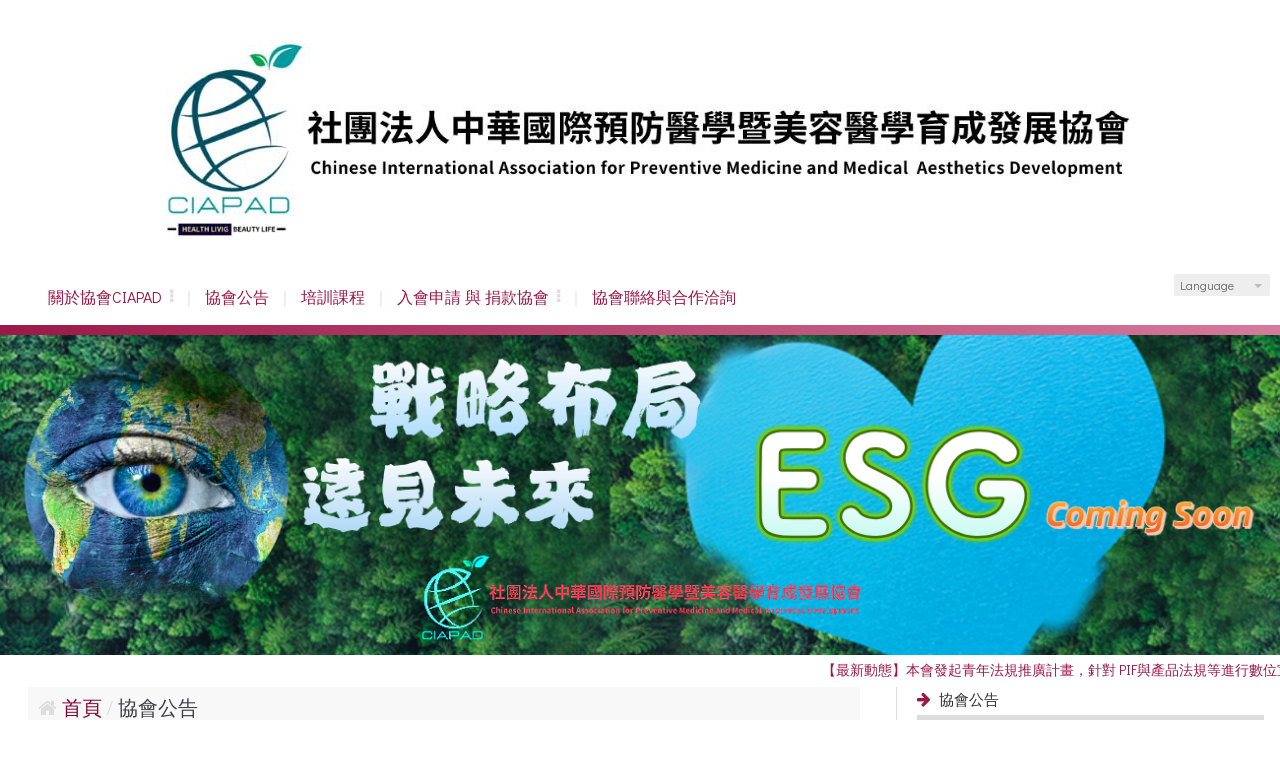

--- FILE ---
content_type: text/html
request_url: https://www.ciapad.org/hot.html
body_size: 90518
content:
<!DOCTYPE html PUBLIC "-//W3C//DTD XHTML 1.0 Transitional//EN" "https://www.w3.org/TR/xhtml1/DTD/xhtml1-transitional.dtd" >
<html xmlns="https://www.w3.org/1999/xhtml" xml:lang="zh-TW" lang="zh-TW"   xmlns:v="https://schema.org/#">
<head>
<script>
if(window.location.protocol=="http:"){
    var current_url=window.location.href;
    var new_url=current_url.replace(/(http:)/,"https:");
    window.location=new_url;}
</script>
<meta http-equiv="Content-Type" content="text/html; charset=UTF-8" />
<meta name="copyright" content="社團法人中華國際預防醫學暨美容醫學育成發展協會" />
<meta name="referrer" content="origin" />
<meta http-equiv="pragma" content="public, max-age=600" />
<meta http-equiv="expires" content="600" />
<meta http-equiv="cache-control" content="public, max-age=600" />
<meta name="viewport" content="width=device-width, initial-scale=1.0, maximum-scale=3" />
<title>社團法人中華國際預防醫學暨美容醫學育成發展協會</title> 
<link rel="canonical" href="https://www.ciapad.org/index.html" />
<meta name="keywords" content="預防醫學,培訓,美容醫學,健康管理,CIAPAD,ciapad" />
<meta name="description" content="本協會與坊間健康服務相關單位合作，致力於培養健康領域專業人才。
期許能讓大專院校、技職學校在學學生，或其他社會在職人士，透過利用本協會資源，學習更多職場技能，開闊更多高薪就業的可能性。" />
<meta name="generator" content="智邦輕鬆架站-985-1通訊網路 - 便利生活版面-(v6)-2026/01/23 05:44" />
<meta property="og:title" content="中華國際預防醫學暨美容醫學育成發展協會"/>
<meta property="og:type" content="website"/> 
    <meta property="og:image" content="https://www.ciapad.org/images/fb_corpimg.png"/>
    <meta property="og:description" content="-協會公告：【專案公告】啟動 115 年度「寒假醫美法規推廣青年研究員」計畫，深耕預防醫學法規教育、【公告】CIAPAD X ESG永續發展介紹"/> 
<meta property="og:url" content="https://www.ciapad.org/hot.html"/>
<meta property="og:site_name" content="社團法人中華國際預防醫學暨美容醫學育成發展協會"/>	 
<link rel="alternate" type="application/rss+xml" title="商品介紹 (RSS 2.0)" href="products.xml" />
<link rel="icon" type="image/png" href="images/favicon_1693464318.png" />
<link rel="shortcut icon" type="image/png" href="images/favicon_1693464318.png" />
<link rel="apple-touch-icon" href="images/favicon_1693464318.png">
<link rel="apple-touch-icon-precomposed" href="images/favicon_1693464318.png">
<link rel="alternate" type="application/rss+xml" title="最新消息 (RSS 2.0)" href="hots.xml" />
<link type="text/css" href="skin/jquery-ui/jquery-ui-1.10.0.custom.min.css" rel="stylesheet" />
<script type="text/javascript" src="https://cdnjs.cloudflare.com/ajax/libs/jquery/1.9.0/jquery.min.js"></script>
<script type="text/javascript" src="https://cdnjs.cloudflare.com/ajax/libs/jqueryui/1.10.0/jquery-ui.min.js"></script>
<script type="text/javascript" src="https://cdnjs.cloudflare.com/ajax/libs/jquery.cycle2/2.1.6/jquery.cycle2.min.js"></script>
<script type="text/javascript" src="https://cdnjs.cloudflare.com/ajax/libs/jquery.lazyload/1.9.1/jquery.lazyload.min.js"></script>
	<link rel="stylesheet" type="text/css" rev="stylesheet" media="all" href="skin/layout.css?ver=1769118273" /> 
	<link rel="stylesheet" type="text/css" rev="stylesheet" media="all" href="skin/option.css" />  
<link rel="stylesheet" type="text/css" rev="stylesheet" media="all" href="skin/revise.css?ver=1769118273" />
<script language="javascript"> 
var org_href = "//www.ciapad.org/";
var mob_href = "//www.ciapad.org/yellowpageMobile/"; 
var alert_mob = "全新推出手機版網頁，請在您的手機瀏覽器中，\n輸入以下網址：\n";  
var use_redirect = "N"; 
var lock_mouse = "N";  
var referer = document.referrer;
var ref_mob = false;
if(referer) var parts = referer.split('://')[1].split('/');
if(parts && parts[0]=='m.ciapad.org') {
  ref_mob = true;
}
</script> 
<script type="text/javascript"  src="scripts/page.js" ></script>
<!-- product-list page -->
<script language="javascript">
function loadScript( url, callback ){
	var script = document.createElement( "script" );
	script.type = "text/javascript";
	if(script.readyState) {  //IE
		script.onreadystatechange = function() {
			if ( script.readyState === "loaded" || script.readyState === "complete" ) {
				script.onreadystatechange = null;
				callback();
			}
		};
	}
	else{//Others
		script.onload = function() {
			callback();
		};
	}
	script.src = url;
	document.getElementsByTagName( "head" )[0].appendChild( script );
}
var lazymax=6;
$(document).ready(function() {
    if(typeof $("#pbox img").lazyload === "function"){
    $("#pbox img").lazyload({       effect : "fadeIn" });
    for(i=0;i<=lazymax;i++){
        $("#pbox img").eq(i).trigger("appear");
    }
    }
});
var w = 0;
</script> 
<style type="text/css">
    .image-container {
        display: flex;
        justify-content: center;
        align-items: flex-end;
    }
    .image-container img {
        height: 100%;
        max-width: 100%;
    }
</style>
<div style="padding-top: 30px;"></div>
<div style="text-align:center;"><a href=
"https://www.ciapad.org/hot.html"><img src=
"https://www.ihergo.com/photo/product/93/516593_1703472358647.jpg"
alt="中華國際預防醫學暨美容醫學育成發展協會" style=
"display:inline-block; max-width:100%; margin-top:10px; margin-bottom:20px;"></a></div>
</head> 
<body onload="init();"	data-spy="scroll" data-target=".bs-docs-sidebar" class="ins" >
<div itemscope itemtype="https://schema.org/WebSite">
    <meta itemprop="url" content="https://www.ciapad.org/hot.html"/>
    <meta itemprop="name" content="社團法人中華國際預防醫學暨美容醫學育成發展協會"/>
    <meta itemprop="alternateName" content="社團法人中華國際預防醫學暨美容醫學育成發展協會"/>
</div>
<!--Breadcrumblist start--><div vocab="http://schema.org/" typeof="BreadcrumbList" style="display:none;"><div property="itemListElement" typeof="ListItem"><div property="item" typeof="WebPage" href="https://www.ciapad.org/index.html"><span property="name">首頁</span></div><span property="position">1</span></div><div property="itemListElement" typeof="ListItem"><span property="name">協會公告</span><span property="position">2</span></div></div><!--Breadcrumblist end-->
    <div vocab="http://schema.org/" typeof="WebSite" style="display:none;">
        <span property="url">https://www.ciapad.org/</span>
        <span property="name">社團法人中華國際預防醫學暨美容醫學育成發展協會</span>
    </div>
	<div vocab="http://schema.org/" typeof="Event" style="display:none;">
		<span property="image" src="https://www.ciapad.org/images/corpimg.png"></span>
		<div property="location" typeof="Place">
            <span property="name">社團法人中華國際預防醫學暨美容醫學育成發展協會</span>
            <span property="address">桃園市八德區介壽路一段382號1樓</span>
        </div>
		<span property="description">自《化粧品衛生安全管理法》推行以來，台灣化粧品管理體系已正式邁入與國際接軌的新里程碑。其中重要的核心制度，即為被譽為化粧品「數位身分證」的「產品資訊檔案 (Product Information File, 簡稱 PIF )」。
PIF 制度要求業者在產品上市前，必須完整彙整包含成分安全性、毒理評估、安定性試驗及製造規範等 16 項核心技術文件；這不僅是從源頭確保產品安全，更是落實企業自主管理的法律義務。隨著法律分階段施行，2026 年起 PIF 規範將全面擴及至一般化粧品領域，標誌著產業全面轉型的新紀元。
本會作為預防醫學與美容醫學的育成推手，深感法規宣導之迫切與重要。為響應衛生福利部新制並因應產業合規需求，社團法人中華國際預防醫學暨美容醫學育成發展協會（以下簡稱本會）正式宣布啟動 115 年度「寒假醫美法規推廣青年研究員」計畫。
本計畫旨在發揮青年學子的數位素養與自主學習能力，將艱澀的法律條文，轉化為易於傳播的實務指南與衛教資訊。本年度邀請具備優秀潛力及有預防醫學愛好志趣之青年志工朋友，針對「產品資訊檔案 (PIF)」、「廣告宣傳規範」及「產品標示法規」三大核心領域進行深度研究，旨在助力產業教育參照與人才培育升級，共同守護相關產品的消費安全。
一、 計畫宗旨
本會長期致力於預防醫學與美容醫學之專業育成。鑑於法規更新與消費者保護之重要性，本會希冀透過本計畫，培養新一代青年對醫藥法律與產品安全之專業認知，達成「法規普及化、教育向下扎根」之目標。
二、 研究課題與核心內容
本次專案研究員將針對以下三大主題產出數位宣導報告：
《PIF 產品資訊檔案實施規範》：聚焦源頭管理與產品安全檔案建立之法律義務。
《醫美化粧品廣告合規與宣導實務》：分析廣告宣傳紅線，建立正確之產業行銷觀念。
《化粧品產品標示識讀教育》：教導大眾如何透過標示辨識合規產品，守護消費安全。
三、 成果應用與認證
參與本計畫之青年研究員需完成具備參考價值之專題成果。經本會專家委員會審核通過後，相關成果將公開發表於本會官網，供會員、從業人員及一般大眾參考。另外，本會將針對完成任務之青年研究員，核發正式之公共服務學習時數與專案參與證明，以茲為具備預防醫學教育潛力的青年研究員們表達肯定。
四、 理事長的話
本會理事長表示：「教育是預防醫學的基石，而法規是產業安全的保障。透過本專案青年學子們的參與，我們期待看到專業法規與數位創意的結合，為台灣預防醫學及美容醫學產業注入更多青年熱情與專業的能量。」
本計畫之研究成果預計於 2026 年 3 月中旬正式結案後發布，敬請期待。
社團法人中華國際預防醫學暨美容醫學育成發展協會 秘書處 敬啟&nbsp;</span>	
		<span property="url">https://www.ciapad.org/hot_529543.html</span>	
		<span property="name">【專案公告】啟動 115 年度「寒假醫美法規推廣青年研究員」計畫，深耕預防醫學法規教育</span>
		<span property="startDate">2026-01-23</span>
		<span property="endDate">2027-01-23</span>
        <div property="organizer" typeof="Organization">
            <span property="name">社團法人中華國際預防醫學暨美容醫學育成發展協會</span>
            <span property="address">桃園市八德區介壽路一段382號1樓</span>
            <span property="url">https://www.ciapad.org/hot_529543.html</span>
        </div>
        <div property="performer" typeof="Organization">
            <span property="name">社團法人中華國際預防醫學暨美容醫學育成發展協會</span>
            <span property="address">桃園市八德區介壽路一段382號1樓</span>
            <span property="url">https://www.ciapad.org/hot_529543.html</span>
        </div>
        <span property="eventStatus">https://schema.org/EventMovedOnline</span>
        <span property="eventAttendanceMode">https://schema.org/OfflineEventAttendanceMode</span>
        <div property="offers" typeof="Offer">
        	<span property="validFrom">2026-01-23</span>
            <span property="availability">http://schema.org/InStock</span>
        	<span property="priceCurrency">TWD</span>
            <span property="price">0</span>
        	<span property="url">https://www.ciapad.org/hot_529543.html</span>	
        </div>
	</div>
	<div vocab="http://schema.org/" typeof="Event" style="display:none;">
		<span property="image" src="https://www.ciapad.org/images/corpimg.png"></span>
		<div property="location" typeof="Place">
            <span property="name">社團法人中華國際預防醫學暨美容醫學育成發展協會</span>
            <span property="address">桃園市八德區介壽路一段382號1樓</span>
        </div>
		<span property="description">2025 CIAPAD X ESG什麼是ESG？ESG指標有哪些？
隨著全球對可持續發展、企業社會責任與良好治理的重視日益提升，「ESG」已成為企業發展及投資決策的重要參考依據。ESG分別代表環境（Environmental）、社會（Social）與公司治理（Governance），三個面向共同構成企業可持續發展的綜合評量指標。
一、ESG的三大構成面向
1. 環境（Environmental）
環境層面強調企業在經營過程中對自然資源的保護與有效利用，並致力於減少對環境的負面影響。主要指標包括：
能源管理：推動節能減碳、採用綠色能源，降低能源消耗與碳排放。
廢棄物與水資源管理：優化廢棄物處理流程、提高水資源使用效率，並致力於循環經濟。
資源利用效率：促進資源再利用與材料回收，減少浪費。
生物多樣性保護：維護生態系統的健康，防止生態破壞。
氣候變遷應對：制定減碳目標、制定應對氣候變化的策略與行動計畫。
2. 社會（Social）
社會層面主要關注企業在對內與對外關係中的責任與表現，涉及員工、客戶、供應鏈及社區等多方面的議題。關鍵指標包括：
勞工權益與員工福利：保障員工工作環境安全、推動公平薪酬與職業發展。
多元與包容：促進性別平等、多元文化融合以及無障礙就業環境。
產品責任與消費者保護：確保產品安全、提高產品品質並強化消費者信任。
社區參與與社會貢獻：積極參與社區建設、公益活動及志願服務，回饋社會。
供應鏈管理：確保供應商遵循倫理標準與社會責任，降低供應鏈風險。
3. 公司治理（Governance）
公司治理層面涉及企業內部管理架構與決策機制，重點在於提升透明度、強化監管機制，並維護股東權益。主要指標包括：
董事會結構與獨立性：確保董事會成員多元、獨立並具備專業能力。
風險管理與內部控制：建立完善的風險管理機制及內部稽核制度。
透明度與資訊披露：定期公開企業運營狀況，提升企業透明度。
商業倫理與反腐敗政策：制定明確的商業倫理準則，防範不正當行為及腐敗現象。
股東權益保護：尊重股東意見、確保股東能夠有效參與決策過程。
二、ESG的重要性
在全球市場環境日趨激烈及資源有限的今天，ESG不僅成為企業衡量自身長期發展潛力的重要工具，同時也吸引了眾多投資者與合作夥伴的關注。良好的ESG表現能夠：
提升企業形象與品牌信譽：企業在環境保護、社會責任與治理機制上的優異表現，有助於建立正面品牌形象。
降低經營風險：完善的風險管理機制及社會責任措施，能夠有效降低政策與市場變化帶來的風險。
吸引資本投資：投資者越來越注重企業的ESG表現，良好的ESG評分能成為資金流入的重要吸引力。
推動企業內部創新與持續改進：持續改進ESG指標，促使企業在技術創新、管理優化與市場拓展等方面保持競爭優勢。
三、CIAPAD協會與ESG課程介紹
作為推動產業創新與可持續發展的重要推手，CIAPAD協會一直致力於推廣ESG理念，協助企業與專業人士掌握最新的ESG趨勢與實務應用。為此，我們即將推出一系列針對ESG的專業課程，內容涵蓋但不限於：
ESG基礎知識與趨勢解析：從基本概念到全球發展趨勢，全面了解ESG的背景與重要性。
企業ESG案例分享與實戰經驗：解析各行各業中成功的ESG實踐案例，探討具體落地策略與經驗。
ESG評估與報告撰寫：學習如何根據國際標準進行ESG數據收集、評估與報告撰寫，提升企業透明度。
ESG投資與風險管理：探討如何運用ESG指標進行投資決策與風險評估，實現資本與企業的雙贏。
透過這些課程，CIAPAD協會希望能夠幫助企業建立完善的ESG管理體系，促進可持續發展，並提升在國際市場中的競爭力與信譽。
結語
ESG作為衡量企業綜合競爭力的重要指標，不僅體現了企業對環境保護、社會責任及內部治理的重視，更是驅動創新與長期發展的核心力量。CIAPAD協會將持續關注並推動ESG相關議題，未來推出的專業課程也將為各界提供更多實務經驗與前瞻洞察，共同迎向一個更具社會責任感與可持續發展的未來。</span>	
		<span property="url">https://www.ciapad.org/hot_510598.html</span>	
		<span property="name">【公告】CIAPAD X ESG永續發展介紹</span>
		<span property="startDate">2026-01-23</span>
		<span property="endDate">2027-01-23</span>
        <div property="organizer" typeof="Organization">
            <span property="name">社團法人中華國際預防醫學暨美容醫學育成發展協會</span>
            <span property="address">桃園市八德區介壽路一段382號1樓</span>
            <span property="url">https://www.ciapad.org/hot_510598.html</span>
        </div>
        <div property="performer" typeof="Organization">
            <span property="name">社團法人中華國際預防醫學暨美容醫學育成發展協會</span>
            <span property="address">桃園市八德區介壽路一段382號1樓</span>
            <span property="url">https://www.ciapad.org/hot_510598.html</span>
        </div>
        <span property="eventStatus">https://schema.org/EventMovedOnline</span>
        <span property="eventAttendanceMode">https://schema.org/OfflineEventAttendanceMode</span>
        <div property="offers" typeof="Offer">
        	<span property="validFrom">2026-01-23</span>
            <span property="availability">http://schema.org/InStock</span>
        	<span property="priceCurrency">TWD</span>
            <span property="price">0</span>
        	<span property="url">https://www.ciapad.org/hot_510598.html</span>	
        </div>
	</div>
	<div vocab="http://schema.org/" typeof="Event" style="display:none;">
		<span property="image" src="https://www.ciapad.org/images/corpimg.png"></span>
		<div property="location" typeof="Place">
            <span property="name">社團法人中華國際預防醫學暨美容醫學育成發展協會</span>
            <span property="address">桃園市八德區介壽路一段382號1樓</span>
        </div>
		<span property="description">榮聘&nbsp;黃靜怡女士&nbsp;為本協會顧問講師
黃靜怡 顧問講師&nbsp;&nbsp;( Hannah )
肌聆養膚妍究院負責人東鑫興業有限公司負責人IEARLY.1972肌聆創辦人社團法人 中華美容管理技術及身心靈藝術發展協會理事長手理肌識能教育創辦執行長萬能科技大學妝品應用管理系國家美容乙級證照NANH國際芳療證照韓國SISA美容联合會副會長韓國GPF美容联合會認證講師ICIM國際綜合療法醫學會證照台灣美容美髮經營協會醫學美容諮詢師證嘉南藥理大學 化妝品調製工程師證照義大利Mattioli 微晶沙雕專業訓練師台灣體適能健康促進協會銀髮族體適能C級指導員桃園福美理里民授課講師新店康泰老人養護中心授課講師圖左 : 李佳益 常務理事&nbsp; &nbsp;/&nbsp; &nbsp;圖右: 黃靜怡 顧問講師</span>	
		<span property="url">https://www.ciapad.org/hot_494722.html</span>	
		<span property="name">【公告】榮聘 黃靜怡女士  為本協會顧問講師</span>
		<span property="startDate">2026-01-23</span>
		<span property="endDate">2027-01-23</span>
        <div property="organizer" typeof="Organization">
            <span property="name">社團法人中華國際預防醫學暨美容醫學育成發展協會</span>
            <span property="address">桃園市八德區介壽路一段382號1樓</span>
            <span property="url">https://www.ciapad.org/hot_494722.html</span>
        </div>
        <div property="performer" typeof="Organization">
            <span property="name">社團法人中華國際預防醫學暨美容醫學育成發展協會</span>
            <span property="address">桃園市八德區介壽路一段382號1樓</span>
            <span property="url">https://www.ciapad.org/hot_494722.html</span>
        </div>
        <span property="eventStatus">https://schema.org/EventMovedOnline</span>
        <span property="eventAttendanceMode">https://schema.org/OfflineEventAttendanceMode</span>
        <div property="offers" typeof="Offer">
        	<span property="validFrom">2026-01-23</span>
            <span property="availability">http://schema.org/InStock</span>
        	<span property="priceCurrency">TWD</span>
            <span property="price">0</span>
        	<span property="url">https://www.ciapad.org/hot_494722.html</span>	
        </div>
	</div>
	<div vocab="http://schema.org/" typeof="Event" style="display:none;">
		<span property="image" src="https://www.ciapad.org/images/corpimg.png"></span>
		<div property="location" typeof="Place">
            <span property="name">社團法人中華國際預防醫學暨美容醫學育成發展協會</span>
            <span property="address">桃園市八德區介壽路一段382號1樓</span>
        </div>
		<span property="description">2024年中國大陸化妝品法規說明會
一、課程介紹:
&nbsp; &nbsp; &nbsp; &nbsp; &nbsp;中國大陸依據《化妝品監督管理條例》規定，化妝品應當在上市銷售前向備案人所在地省級藥品監督管理部門備案；此次說明會由旭証國際李佳益總經理 說明中國大陸法規及化妝品業者如何開發符合中國大陸市場合規的產品與產品備案流程，以及備案時所須提交相關產品安全評估報告與產品功效相關檢測方案，以上都是在大陸販售化妝品的業者需要重視的議題，此說明會讓化妝品業者更了解中國大陸化妝品市場法規的要求，以順利經營兩岸化妝品市場掌握先機。
&nbsp;
&nbsp;
二、課程建議參與人員:
化妝品法規人員、化妝品專案管理人員、化妝品商品開發人員以及想了解大陸化妝品法規相關人員
三、主辦單位、地點及時間:
主辦單位: 社團法人中華國際預防醫學暨美容醫學育成發展協會、旭証國際企業有限公司
時間: 2024年07月05日(五) 13:30-16:00
地點: 台北市中山區松江路350號 10樓03教室 (台北市進出口商業同業公會大樓10樓)
報名人數上限: 50人
四、課程費用: 免費
&nbsp;
&nbsp;
&nbsp;
五、注意事項:
1.響應環保，說明會不提供紙本資料，有需要當天簡報資料請於會後聯繫旭証蔡小姐，會後提供電子檔給您。
2.若有其他問題歡迎來電或來信與我們聯繫 電話:02-26017947蔡小姐 信箱: freda@scicert.com.tw
&nbsp;</span>	
		<span property="url">https://www.ciapad.org/hot_493205.html</span>	
		<span property="name">【培訓】07/05(五)  2024年中國大陸化妝品法規說明會</span>
		<span property="startDate">2026-01-23</span>
		<span property="endDate">2027-01-23</span>
        <div property="organizer" typeof="Organization">
            <span property="name">社團法人中華國際預防醫學暨美容醫學育成發展協會</span>
            <span property="address">桃園市八德區介壽路一段382號1樓</span>
            <span property="url">https://www.ciapad.org/hot_493205.html</span>
        </div>
        <div property="performer" typeof="Organization">
            <span property="name">社團法人中華國際預防醫學暨美容醫學育成發展協會</span>
            <span property="address">桃園市八德區介壽路一段382號1樓</span>
            <span property="url">https://www.ciapad.org/hot_493205.html</span>
        </div>
        <span property="eventStatus">https://schema.org/EventMovedOnline</span>
        <span property="eventAttendanceMode">https://schema.org/OfflineEventAttendanceMode</span>
        <div property="offers" typeof="Offer">
        	<span property="validFrom">2026-01-23</span>
            <span property="availability">http://schema.org/InStock</span>
        	<span property="priceCurrency">TWD</span>
            <span property="price">0</span>
        	<span property="url">https://www.ciapad.org/hot_493205.html</span>	
        </div>
	</div>
	<div vocab="http://schema.org/" typeof="Event" style="display:none;">
		<span property="image" src="https://www.ciapad.org/images/corpimg.png"></span>
		<div property="location" typeof="Place">
            <span property="name">社團法人中華國際預防醫學暨美容醫學育成發展協會</span>
            <span property="address">桃園市八德區介壽路一段382號1樓</span>
        </div>
		<span property="description">全方位健康營養策略顧問培訓班
#年後轉職的大好機會 #培育多角化營養人才 
頭家真心話！別懷疑～缺的就是「您」面對人才培育速度跟不上展店速度的藥局市場，現在急需相關背景人士注入，擁有 #營養專業 的你正是最搶手人才對於工作內容陌生不熟悉也沒關係，我們都幫你準備好了～
來看看藥局頭家人才需求真心話！▶▶臺北醫學大學進修推廣處×CIAPAD社團法人中華國際預防醫學暨美容醫學育成發展協會 ★實務性課程★結訓雙證書★就業媒合機會★ 協助「營養師」及「營養專業工作者」，進入「藥局通路」工作，發展多角化之職能培訓！ 在 #全方位健康營養策略顧問培訓班 你能獲得 ❣跨領域專業學理培養學習 ❣提升客戶應對與銷售技巧 ❣養成經營思維與組織能力 ❣增進就業空間與薪資發展 成為食藥雙棲的多角化人才，馬上了解 https://reurl.cc/dLr1q2
來電洽詢 ▶︎ (02) 2736-1661#8626 LINE專人服務 ▶︎ https://lin.ee/iILl3qO ※參加本課程並加入CIAPAD會員且通過考核者，   將優先媒合適合工作崗位，成為產業即戰力！ #臺北醫學大學進修推廣處 #CIAPAD#臺北醫學大學 #營養保健 #藥局 #銷售 #學理 #跨域 #就業 #媒合 #轉職 #營養師
                                            </span>	
		<span property="url">https://www.ciapad.org/hot_485946.html</span>	
		<span property="name">【短片3】頭家真心話！別懷疑～缺的就是「您」！成為食藥雙棲的多角化人才~</span>
		<span property="startDate">2026-01-23</span>
		<span property="endDate">2027-01-23</span>
        <div property="organizer" typeof="Organization">
            <span property="name">社團法人中華國際預防醫學暨美容醫學育成發展協會</span>
            <span property="address">桃園市八德區介壽路一段382號1樓</span>
            <span property="url">https://www.ciapad.org/hot_485946.html</span>
        </div>
        <div property="performer" typeof="Organization">
            <span property="name">社團法人中華國際預防醫學暨美容醫學育成發展協會</span>
            <span property="address">桃園市八德區介壽路一段382號1樓</span>
            <span property="url">https://www.ciapad.org/hot_485946.html</span>
        </div>
        <span property="eventStatus">https://schema.org/EventMovedOnline</span>
        <span property="eventAttendanceMode">https://schema.org/OfflineEventAttendanceMode</span>
        <div property="offers" typeof="Offer">
        	<span property="validFrom">2026-01-23</span>
            <span property="availability">http://schema.org/InStock</span>
        	<span property="priceCurrency">TWD</span>
            <span property="price">0</span>
        	<span property="url">https://www.ciapad.org/hot_485946.html</span>	
        </div>
	</div>
	<div vocab="http://schema.org/" typeof="Event" style="display:none;">
		<span property="image" src="https://www.ciapad.org/images/corpimg.png"></span>
		<div property="location" typeof="Place">
            <span property="name">社團法人中華國際預防醫學暨美容醫學育成發展協會</span>
            <span property="address">桃園市八德區介壽路一段382號1樓</span>
        </div>
		<span property="description">全方位健康營養策略顧問培訓班
#年後轉職的大好機會 #培育多角化營養人才 身處在營養領域多年的你，年後轉職是否已有想法了呢？還沒有的話，可以考慮往藥局產業！對於工作內容陌生不熟悉也沒關係，我們都幫你準備好了～來看看門市營養師工作經驗談吧！▶▶臺北醫學大學進修推廣處×CIAPAD社團法人中華國際預防醫學暨美容醫學育成發展協會 ★實務性課程★結訓雙證書★就業媒合機會★ 協助「營養師」及「營養專業工作者」，進入「藥局通路」工作，發展多角化之職能培訓！ 在 #全方位健康營養策略顧問培訓班 你能獲得 ❣跨領域專業學理培養學習 ❣提升客戶應對與銷售技巧 ❣養成經營思維與組織能力 ❣增進就業空間與薪資發展 成為食藥雙棲的多角化人才，馬上了解 https://reurl.cc/dLr1q2
來電洽詢 ▶︎ (02) 2736-1661#8626 LINE專人服務 ▶︎ https://lin.ee/iILl3qO ※參加本課程並加入CIAPAD會員且通過考核者，   將優先媒合適合工作崗位，成為產業即戰力！ #臺北醫學大學進修推廣處 #CIAPAD#臺北醫學大學 #營養保健 #藥局 #銷售 #學理 #跨域 #就業 #媒合 #轉職 #營養師
                                            </span>	
		<span property="url">https://www.ciapad.org/hot_485944.html</span>	
		<span property="name">【短片2】來看看門市營養師工作經驗談吧，成為食藥雙棲的多角化人才~</span>
		<span property="startDate">2026-01-23</span>
		<span property="endDate">2027-01-23</span>
        <div property="organizer" typeof="Organization">
            <span property="name">社團法人中華國際預防醫學暨美容醫學育成發展協會</span>
            <span property="address">桃園市八德區介壽路一段382號1樓</span>
            <span property="url">https://www.ciapad.org/hot_485944.html</span>
        </div>
        <div property="performer" typeof="Organization">
            <span property="name">社團法人中華國際預防醫學暨美容醫學育成發展協會</span>
            <span property="address">桃園市八德區介壽路一段382號1樓</span>
            <span property="url">https://www.ciapad.org/hot_485944.html</span>
        </div>
        <span property="eventStatus">https://schema.org/EventMovedOnline</span>
        <span property="eventAttendanceMode">https://schema.org/OfflineEventAttendanceMode</span>
        <div property="offers" typeof="Offer">
        	<span property="validFrom">2026-01-23</span>
            <span property="availability">http://schema.org/InStock</span>
        	<span property="priceCurrency">TWD</span>
            <span property="price">0</span>
        	<span property="url">https://www.ciapad.org/hot_485944.html</span>	
        </div>
	</div>
	<div vocab="http://schema.org/" typeof="Event" style="display:none;">
		<span property="image" src="https://www.ciapad.org/images/corpimg.png"></span>
		<div property="location" typeof="Place">
            <span property="name">社團法人中華國際預防醫學暨美容醫學育成發展協會</span>
            <span property="address">桃園市八德區介壽路一段382號1樓</span>
        </div>
		<span property="description">全方位健康營養策略顧問培訓班
#年後轉職的大好機會 #培育多角化營養人才 身處在營養領域多年的你，年後轉職是否已有想法了呢？還沒有的話，可以考慮往藥局產業！對於工作內容陌生不熟悉也沒關係，我們都幫你準備好了～來看看門市營養師都在幹嘛吧！▶▶https://reurl.cc/dLr1q2臺北醫學大學進修推廣處×CIAPAD社團法人中華國際預防醫學暨美容醫學育成發展協會 首度合作 ★實務性課程★結訓雙證書★就業媒合機會★ 協助「營養師」及「營養專業工作者」，進入「藥局通路」工作，發展多角化之職能培訓！ 在 #全方位健康營養策略顧問培訓班 你能獲得 ❣跨領域專業學理培養學習 ❣提升客戶應對與銷售技巧 ❣養成經營思維與組織能力 ❣增進就業空間與薪資發展 成為食藥雙棲的多角化人才，馬上了解 https://reurl.cc/dLr1q2
來電洽詢 ▶︎ (02) 2736-1661#8626 LINE專人服務 ▶︎ https://lin.ee/iILl3qO ※參加本課程並加入CIAPAD會員且通過考核者，   將優先媒合適合工作崗位，成為產業即戰力！ #臺北醫學大學進修推廣處 #CIAPAD#臺北醫學大學 #營養保健 #藥局 #銷售 #學理 #跨域 #就業 #媒合 #轉職 #營養師
                                            
回列表 下一個</span>	
		<span property="url">https://www.ciapad.org/hot_485090.html</span>	
		<span property="name">【短片1】★實務性課程★結訓雙證書★就業媒合機會★ 幫助您斜槓發展，成為食藥雙棲的多角化人才</span>
		<span property="startDate">2026-01-23</span>
		<span property="endDate">2027-01-23</span>
        <div property="organizer" typeof="Organization">
            <span property="name">社團法人中華國際預防醫學暨美容醫學育成發展協會</span>
            <span property="address">桃園市八德區介壽路一段382號1樓</span>
            <span property="url">https://www.ciapad.org/hot_485090.html</span>
        </div>
        <div property="performer" typeof="Organization">
            <span property="name">社團法人中華國際預防醫學暨美容醫學育成發展協會</span>
            <span property="address">桃園市八德區介壽路一段382號1樓</span>
            <span property="url">https://www.ciapad.org/hot_485090.html</span>
        </div>
        <span property="eventStatus">https://schema.org/EventMovedOnline</span>
        <span property="eventAttendanceMode">https://schema.org/OfflineEventAttendanceMode</span>
        <div property="offers" typeof="Offer">
        	<span property="validFrom">2026-01-23</span>
            <span property="availability">http://schema.org/InStock</span>
        	<span property="priceCurrency">TWD</span>
            <span property="price">0</span>
        	<span property="url">https://www.ciapad.org/hot_485090.html</span>	
        </div>
	</div>
	<div vocab="http://schema.org/" typeof="Event" style="display:none;">
		<span property="image" src="https://www.ciapad.org/images/corpimg.png"></span>
		<div property="location" typeof="Place">
            <span property="name">社團法人中華國際預防醫學暨美容醫學育成發展協會</span>
            <span property="address">桃園市八德區介壽路一段382號1樓</span>
        </div>
		<span property="description">榮聘 黃志清藥師 為本協會榮譽顧問
本屆任期: 112年9月15日至116年9月14日黃志清 藥師  ( Jacky Huang )
現任 :
詠佳生技有限公司 總經理
嘉德藥品 (股)公司 顧問
台北市藥師公會 監事
北藥文教基金會 董事
台北醫學大學藥學系系友會 理事
中華國際預防醫學暨美容醫學育成發展協會 榮譽顧問
 
學/經歷 :
台北醫學大學/藥學士 
澳洲南澳大學CMBA碩士
台灣國考通過 執業藥師 
台北市藥師公會理事
台北健康產業經營管理聯誼會(THIMA) 會長 ( 2021-23 )
台北市藥師公會(TPA)行銷委員會 副主委
台北醫學大學藥學系系友會 監事
台北市年度績優藥師 行銷組
台北城西扶輪社 秘書長
亞果生醫股份有限公司 副總經理
Arrison 雅力信股份有限公司 副總經理
美時化學製藥(股)公司 業務處長
泰和碩藥品科技(股)公司 資深業務處長
圖 : 黃志清 榮譽顧問 圖左 : 黃志清 榮譽顧問   /   圖右: 鄒志恒 理事長</span>	
		<span property="url">https://www.ciapad.org/hot_483962.html</span>	
		<span property="name">【公告】榮聘 黃志清 藥師  為本協會榮譽顧問</span>
		<span property="startDate">2026-01-23</span>
		<span property="endDate">2027-01-23</span>
        <div property="organizer" typeof="Organization">
            <span property="name">社團法人中華國際預防醫學暨美容醫學育成發展協會</span>
            <span property="address">桃園市八德區介壽路一段382號1樓</span>
            <span property="url">https://www.ciapad.org/hot_483962.html</span>
        </div>
        <div property="performer" typeof="Organization">
            <span property="name">社團法人中華國際預防醫學暨美容醫學育成發展協會</span>
            <span property="address">桃園市八德區介壽路一段382號1樓</span>
            <span property="url">https://www.ciapad.org/hot_483962.html</span>
        </div>
        <span property="eventStatus">https://schema.org/EventMovedOnline</span>
        <span property="eventAttendanceMode">https://schema.org/OfflineEventAttendanceMode</span>
        <div property="offers" typeof="Offer">
        	<span property="validFrom">2026-01-23</span>
            <span property="availability">http://schema.org/InStock</span>
        	<span property="priceCurrency">TWD</span>
            <span property="price">0</span>
        	<span property="url">https://www.ciapad.org/hot_483962.html</span>	
        </div>
	</div>
	<div vocab="http://schema.org/" typeof="Event" style="display:none;">
		<span property="image" src="https://www.ciapad.org/images/corpimg.png"></span>
		<div property="location" typeof="Place">
            <span property="name">社團法人中華國際預防醫學暨美容醫學育成發展協會</span>
            <span property="address">桃園市八德區介壽路一段382號1樓</span>
        </div>
		<span property="description">榮聘 北醫大教授 趙振瑞教授 為本協會榮譽顧問
本屆任期: 112年9月15日至116年9月14日Passion 、  People  、  Pinnacle趙振瑞 教授
現任臺北醫學大學營養學院保健營養學系教授​學歷臺北醫學大學保健營養學系美國俄亥俄州立大學食品科學與營養系碩士美國俄亥俄州立大學營養與食品管理系博士美國伊利諾大學香檳校區食品科學與人體營養系博士後研究員兼任台灣營養學會理事長千禧之愛健康基金會顧問中華民國肥胖研究學會常務監事財團法人台灣長照及高齡健康管理協會理事​經歷營養學院第1屆院長北醫大110學年度師鐸獎臺北醫學大學與保健營養學系優良教師獎學務處副學務長、學務長全球衛生暨發展碩士學位學程主任國際事務處副國際長國際學術交流中心主任教務處課務組組長圖左 : 鄒志恒理事長   /   圖中: 趙振瑞榮譽顧問    /    圖右: 李佳益常務理事</span>	
		<span property="url">https://www.ciapad.org/hot_480720.html</span>	
		<span property="name">【公告】榮聘 北醫大 趙振瑞教授  為本協會榮譽顧問</span>
		<span property="startDate">2026-01-23</span>
		<span property="endDate">2027-01-23</span>
        <div property="organizer" typeof="Organization">
            <span property="name">社團法人中華國際預防醫學暨美容醫學育成發展協會</span>
            <span property="address">桃園市八德區介壽路一段382號1樓</span>
            <span property="url">https://www.ciapad.org/hot_480720.html</span>
        </div>
        <div property="performer" typeof="Organization">
            <span property="name">社團法人中華國際預防醫學暨美容醫學育成發展協會</span>
            <span property="address">桃園市八德區介壽路一段382號1樓</span>
            <span property="url">https://www.ciapad.org/hot_480720.html</span>
        </div>
        <span property="eventStatus">https://schema.org/EventMovedOnline</span>
        <span property="eventAttendanceMode">https://schema.org/OfflineEventAttendanceMode</span>
        <div property="offers" typeof="Offer">
        	<span property="validFrom">2026-01-23</span>
            <span property="availability">http://schema.org/InStock</span>
        	<span property="priceCurrency">TWD</span>
            <span property="price">0</span>
        	<span property="url">https://www.ciapad.org/hot_480720.html</span>	
        </div>
	</div>
	<div vocab="http://schema.org/" typeof="Event" style="display:none;">
		<span property="image" src="https://www.ciapad.org/images/corpimg.png"></span>
		<div property="location" typeof="Place">
            <span property="name">社團法人中華國際預防醫學暨美容醫學育成發展協會</span>
            <span property="address">桃園市八德區介壽路一段382號1樓</span>
        </div>
		<span property="description">                   旭証國際企業 x CIAPAD 建置兩岸通用的化粧品產品資訊檔案(PIF)訓練課程 (台北場）圓滿成功</span>	
		<span property="url">https://www.ciapad.org/hot_480719.html</span>	
		<span property="name">【活動】圓滿成功  建置兩岸通用的化粧品產品資訊檔案(PIF)訓練課程</span>
		<span property="startDate">2026-01-23</span>
		<span property="endDate">2027-01-23</span>
        <div property="organizer" typeof="Organization">
            <span property="name">社團法人中華國際預防醫學暨美容醫學育成發展協會</span>
            <span property="address">桃園市八德區介壽路一段382號1樓</span>
            <span property="url">https://www.ciapad.org/hot_480719.html</span>
        </div>
        <div property="performer" typeof="Organization">
            <span property="name">社團法人中華國際預防醫學暨美容醫學育成發展協會</span>
            <span property="address">桃園市八德區介壽路一段382號1樓</span>
            <span property="url">https://www.ciapad.org/hot_480719.html</span>
        </div>
        <span property="eventStatus">https://schema.org/EventMovedOnline</span>
        <span property="eventAttendanceMode">https://schema.org/OfflineEventAttendanceMode</span>
        <div property="offers" typeof="Offer">
        	<span property="validFrom">2026-01-23</span>
            <span property="availability">http://schema.org/InStock</span>
        	<span property="priceCurrency">TWD</span>
            <span property="price">0</span>
        	<span property="url">https://www.ciapad.org/hot_480719.html</span>	
        </div>
	</div>
	<div vocab="http://schema.org/" typeof="Event" style="display:none;">
		<span property="image" src="https://www.ciapad.org/images/corpimg.png"></span>
		<div property="location" typeof="Place">
            <span property="name">社團法人中華國際預防醫學暨美容醫學育成發展協會</span>
            <span property="address">桃園市八德區介壽路一段382號1樓</span>
        </div>
		<span property="description">榮聘 北醫大名譽教授 謝明哲教授 為本協會榮譽理事長
本屆任期: 112年9月15日至116年9月14日人生之計在保健、保健之計在營養謝明哲 教授
現任臺北醫學大學名譽教授學歷台灣大學農業化學研究所生化營養組博士經歷/兼任考選部營養師檢覈委員會委員經濟部標準檢驗局食品國家標準技術委員兼召集人 衛生署健康食品審查委員 國家生技醫療產業策進會評審委員中華民國肥胖研究學會創會榮譽理事長財團法人人人體重管理基金會執行長 亞太腫瘤暨慢性病營養學會榮譽理事長臺北醫學大學教授、系主任、研究所所長、學務長公共衛生暨營養學院院長及副校長中華民國營養學會第八、九任理事長 中華民國肥胖研究學會第一、二任理事長台灣抗老化保健學會第二任理事長
圖左: 謝明哲榮譽理事長   /   圖右: 鄒志恒理事長圖左 : 李佳益常務理事   /   圖中: 謝明哲榮譽理事長    /    圖右: 鄒志恒理事長</span>	
		<span property="url">https://www.ciapad.org/hot_480249.html</span>	
		<span property="name">【公告】榮聘 北醫大 名譽教授 謝明哲教授  為本協會榮譽理事長</span>
		<span property="startDate">2026-01-23</span>
		<span property="endDate">2027-01-23</span>
        <div property="organizer" typeof="Organization">
            <span property="name">社團法人中華國際預防醫學暨美容醫學育成發展協會</span>
            <span property="address">桃園市八德區介壽路一段382號1樓</span>
            <span property="url">https://www.ciapad.org/hot_480249.html</span>
        </div>
        <div property="performer" typeof="Organization">
            <span property="name">社團法人中華國際預防醫學暨美容醫學育成發展協會</span>
            <span property="address">桃園市八德區介壽路一段382號1樓</span>
            <span property="url">https://www.ciapad.org/hot_480249.html</span>
        </div>
        <span property="eventStatus">https://schema.org/EventMovedOnline</span>
        <span property="eventAttendanceMode">https://schema.org/OfflineEventAttendanceMode</span>
        <div property="offers" typeof="Offer">
        	<span property="validFrom">2026-01-23</span>
            <span property="availability">http://schema.org/InStock</span>
        	<span property="priceCurrency">TWD</span>
            <span property="price">0</span>
        	<span property="url">https://www.ciapad.org/hot_480249.html</span>	
        </div>
	</div>
	<div vocab="http://schema.org/" typeof="Event" style="display:none;">
		<span property="image" src="https://www.ciapad.org/images/corpimg.png"></span>
		<div property="location" typeof="Place">
            <span property="name">社團法人中華國際預防醫學暨美容醫學育成發展協會</span>
            <span property="address">桃園市八德區介壽路一段382號1樓</span>
        </div>
		<span property="description">中華國際預防醫學暨美容醫學育成發展協會立案證書本協會依內政部台內團字第1120047888號立案</span>	
		<span property="url">https://www.ciapad.org/hot_477444.html</span>	
		<span property="name">【公告】中華國際預防醫學暨美容醫學育成發展協會立案證書</span>
		<span property="startDate">2026-01-23</span>
		<span property="endDate">2027-01-23</span>
        <div property="organizer" typeof="Organization">
            <span property="name">社團法人中華國際預防醫學暨美容醫學育成發展協會</span>
            <span property="address">桃園市八德區介壽路一段382號1樓</span>
            <span property="url">https://www.ciapad.org/hot_477444.html</span>
        </div>
        <div property="performer" typeof="Organization">
            <span property="name">社團法人中華國際預防醫學暨美容醫學育成發展協會</span>
            <span property="address">桃園市八德區介壽路一段382號1樓</span>
            <span property="url">https://www.ciapad.org/hot_477444.html</span>
        </div>
        <span property="eventStatus">https://schema.org/EventMovedOnline</span>
        <span property="eventAttendanceMode">https://schema.org/OfflineEventAttendanceMode</span>
        <div property="offers" typeof="Offer">
        	<span property="validFrom">2026-01-23</span>
            <span property="availability">http://schema.org/InStock</span>
        	<span property="priceCurrency">TWD</span>
            <span property="price">0</span>
        	<span property="url">https://www.ciapad.org/hot_477444.html</span>	
        </div>
	</div>
	<div vocab="http://schema.org/" typeof="Event" style="display:none;">
		<span property="image" src="https://www.ciapad.org/images/corpimg.png"></span>
		<div property="location" typeof="Place">
            <span property="name">社團法人中華國際預防醫學暨美容醫學育成發展協會</span>
            <span property="address">桃園市八德區介壽路一段382號1樓</span>
        </div>
		<span property="description">&lt;會議通知&gt;中華國際預防醫學與美容醫學發展協會（CIAPAD）謹預訂於2023.09.15(五)10:00  於協會會址進行成立大會暨第一次理監事聯席會敬邀各位會員蒞臨參加.                        </span>	
		<span property="url">https://www.ciapad.org/hot_469381.html</span>	
		<span property="name">【公告】協會成立大會暨第一次理監事聯席會會議通知</span>
		<span property="startDate">2026-01-23</span>
		<span property="endDate">2027-01-23</span>
        <div property="organizer" typeof="Organization">
            <span property="name">社團法人中華國際預防醫學暨美容醫學育成發展協會</span>
            <span property="address">桃園市八德區介壽路一段382號1樓</span>
            <span property="url">https://www.ciapad.org/hot_469381.html</span>
        </div>
        <div property="performer" typeof="Organization">
            <span property="name">社團法人中華國際預防醫學暨美容醫學育成發展協會</span>
            <span property="address">桃園市八德區介壽路一段382號1樓</span>
            <span property="url">https://www.ciapad.org/hot_469381.html</span>
        </div>
        <span property="eventStatus">https://schema.org/EventMovedOnline</span>
        <span property="eventAttendanceMode">https://schema.org/OfflineEventAttendanceMode</span>
        <div property="offers" typeof="Offer">
        	<span property="validFrom">2026-01-23</span>
            <span property="availability">http://schema.org/InStock</span>
        	<span property="priceCurrency">TWD</span>
            <span property="price">0</span>
        	<span property="url">https://www.ciapad.org/hot_469381.html</span>	
        </div>
	</div>
	<div vocab="http://schema.org/" typeof="Event" style="display:none;">
		<span property="image" src="https://www.ciapad.org/images/corpimg.png"></span>
		<div property="location" typeof="Place">
            <span property="name">社團法人中華國際預防醫學暨美容醫學育成發展協會</span>
            <span property="address">桃園市八德區介壽路一段382號1樓</span>
        </div>
		<span property="description">【公開徵求會員】
中華國際預防醫學暨美容醫學育成發展協會 籌備會公告
中華民國112年8月15日預美醫(籌)字第002號
主　　旨：
本會經內政部112年7月14日台內團字第1120281290號函准設立，並成立籌備會，茲公開徵求會員。
公 告 事 項：一、本會宗旨：
本會為依法設立、非以營利為目的之公益性社會團體，以推廣預防醫學與醫學美容相關之育成發展為基礎，達到增進國民健康、提高國人生活品質為宗旨。
二、本會之任務如下，共同與醫療專業人士或團體合作並依相關法令規定推動及執行：
(一) 舉辦預防醫學與美容醫學相關生技產業交流活動。
(二) 提供醫護人員和相關從業人員進修培訓與人才育成。
(三) 舉辦社區照護服務與健康講座。
(四) 推動預防醫學和美容醫學育成相關政策研擬修訂。
(五) 參與國內外預防醫學與美容醫學相關活動，並與國內外相關專業協會團體、機構進行合作交流。
(六) 其他與章程所訂宗旨及任務有關事項。
三、入會資格：
(一) 個人會員：凡設籍中華民國或於台灣工作，18歲以上(含18歲)，贊同本會宗旨並具有投入熱誠者，填具入會申請書，經理事會審查通過並繳納會費後，為個人會員；
入會費新臺幣1500元、學生1000元，於會員入會時繳納。
常年會費1000元、學生500元 。
(二) 專業會員：凡設籍中華民國或於台灣工作，18歲以上(含18歲)，贊同本會宗旨並具有投入熱誠者，同時具有預防醫學或美容醫學相關專業證書資格者（經考試檢覆及格取得中華民國醫事人員證書者或通過國內外相關培訓合格後核發之培訓證書）填具入會申請書，經理事會審查通過，並繳納會費後，為個人會員；
入會費新臺幣1000元、學生500元，於會員入會時繳納。
常年會費1000元、學生500元 。
(三) 團體會員：凡贊同本會宗旨之機構或團體，填具入會申請書，經理事會審查通過，並繳納會費後，為團體會員，團體會員推派代表2人，以行使會員權利；
入會費新臺幣30,000元，於會員入會時繳納；常年會費10,000元。
(四) 贊助會員：凡贊同本會宗旨且贊助本會經費、資源之個人或團體，填具入會申請書，經理事會審查通過後，為贊助會員。
(五) 榮譽會員：凡贊同本會宗旨且具預防醫學或美容醫學相關貢獻之個人或團體，經理事會邀請與審查通過後，為榮譽會員。
入會申請有關資料請線上點選下方填寫送出。
&lt;個人會員申請&gt; &lt;團體會員申請&gt; </span>	
		<span property="url">https://www.ciapad.org/hot_468787.html</span>	
		<span property="name">【公告】公開徵求協會會員</span>
		<span property="startDate">2026-01-23</span>
		<span property="endDate">2027-01-23</span>
        <div property="organizer" typeof="Organization">
            <span property="name">社團法人中華國際預防醫學暨美容醫學育成發展協會</span>
            <span property="address">桃園市八德區介壽路一段382號1樓</span>
            <span property="url">https://www.ciapad.org/hot_468787.html</span>
        </div>
        <div property="performer" typeof="Organization">
            <span property="name">社團法人中華國際預防醫學暨美容醫學育成發展協會</span>
            <span property="address">桃園市八德區介壽路一段382號1樓</span>
            <span property="url">https://www.ciapad.org/hot_468787.html</span>
        </div>
        <span property="eventStatus">https://schema.org/EventMovedOnline</span>
        <span property="eventAttendanceMode">https://schema.org/OfflineEventAttendanceMode</span>
        <div property="offers" typeof="Offer">
        	<span property="validFrom">2026-01-23</span>
            <span property="availability">http://schema.org/InStock</span>
        	<span property="priceCurrency">TWD</span>
            <span property="price">0</span>
        	<span property="url">https://www.ciapad.org/hot_468787.html</span>	
        </div>
	</div>
	<div vocab="http://schema.org/" typeof="Event" style="display:none;">
		<span property="image" src="https://www.ciapad.org/images/corpimg.png"></span>
		<div property="location" typeof="Place">
            <span property="name">社團法人中華國際預防醫學暨美容醫學育成發展協會</span>
            <span property="address">桃園市八德區介壽路一段382號1樓</span>
        </div>
		<span property="description">&gt;&gt; 點擊前往報名 &lt;&lt;
一、課程介紹: 因應台灣推行化粧品產品資訊檔案 (簡稱PIF) 建置制度，我司邀請擁有豐富教學經驗的陳彥如老師授課:台灣化粧品PIF產品資訊檔案撰寫訓練課程，藉由此訓練課程幫助業者撰寫PIF時能有所依循。
旭証國際企業有限公司深耕中國大陸化粧品法規研究與產品備案，多年來累積上千件成功案例，超前部屬完成新法規要求並帶領客戶避開可預知的風險，請跟隨旭証李佳益總經理的步伐迎接化粧品新時代來臨，建置一份化粧品產品資訊檔案兩岸通用，讓化粧品業者付出時間與成本製作的PIF可以符合兩岸化粧品法規，進一步拓展14億人口的化粧品市場，此刻開始啟航，歡迎化粧品業者參加。
二、課程建議參與人員: 產品負責人員、想了解PIF如何製作的相關人員、化粧品SA簽署人員、化粧品PIF撰寫人員、化粧品研發人員、化粧品法規人員
三、證書發放: 學員全程參與課程訓練將由社團法人中華國際預防醫學暨美容醫學育成發展協會授予「化粧品產品資訊檔案(PIF)撰寫訓練課程」培訓證書。
四、主辦單位、地點及時間:
主辦單位: 社團法人中華國際預防醫學暨美容醫學育成發展協會、旭証國際企業有限公司
舉辦時間: 2024年04月12日(五) 下午13:00-17:00
舉辦地點: 台中市西屯區文心路二段107號4樓(富邦文心大樓四樓)G3會議室
報名人數上限: 40人，報名人數未達20人將不開班
五、課程費用:
課程定價：新台幣2,000元/人
4月5日前報名享優惠價：新台幣1,800元/人
報名截止日:2024年4月10日止
繳費方式:銀行匯款(請備註學員姓名)，
銀行名稱：台灣土地銀行(代號005)八德分行(1219)，
戶名：旭証國際企業有限公司，
帳號：121001009542
匯款後請以Email或電話提供匯款人姓名、帳戶末5碼，以利核對匯款資料
若有其他問題歡迎來電或來信與我們聯繫 電話:02-26017947蔡小姐 信箱: freda@scicert.com.tw
六、注意事項
為確保您的權益，報名後若未收到電子郵件回覆，請來電洽詢完成報名。
若報名者不克參加，可指派其他人參加，並於開課前二日通知。
課程內容為講師的智慧財產，恕無法提供課程講義之電子檔，課程進行時，禁止錄音、錄影及拍照。
本課程將於4月10日統計報名人數，報名人數未達20人將不開班，並於4月15日前，退回全部報名費用。
退費辦法：學員於開課前辦理退費，將依其申請退還所繳上課費用 90％，另於上課期間若因個人因素無法繼續參與課程，將依上課未逾總時數 1/3，退還所繳上課費用之 50％，上課逾總時數 1/3，則不退費。
若因天災（如颱風、地震、疫情等不可抗拒之因素）公告停班停課而取消課程，將退回已繳交之全額費用，對於學員已購買的交通住宿等損失，恕無補償。
&gt;&gt; 點擊前往報名 &lt;&lt;
** 課程大綱 **</span>	
		<span property="url">https://www.ciapad.org/hot_485928.html</span>	
		<span property="name">【培訓】建置兩岸通用的化粧品產品資訊檔案(PIF)訓練課程(台中場｜2024/4/12)</span>
		<span property="startDate">2026-01-23</span>
		<span property="endDate">2027-01-23</span>
        <div property="organizer" typeof="Organization">
            <span property="name">社團法人中華國際預防醫學暨美容醫學育成發展協會</span>
            <span property="address">桃園市八德區介壽路一段382號1樓</span>
            <span property="url">https://www.ciapad.org/hot_485928.html</span>
        </div>
        <div property="performer" typeof="Organization">
            <span property="name">社團法人中華國際預防醫學暨美容醫學育成發展協會</span>
            <span property="address">桃園市八德區介壽路一段382號1樓</span>
            <span property="url">https://www.ciapad.org/hot_485928.html</span>
        </div>
        <span property="eventStatus">https://schema.org/EventMovedOnline</span>
        <span property="eventAttendanceMode">https://schema.org/OfflineEventAttendanceMode</span>
        <div property="offers" typeof="Offer">
        	<span property="validFrom">2026-01-23</span>
            <span property="availability">http://schema.org/InStock</span>
        	<span property="priceCurrency">TWD</span>
            <span property="price">0</span>
        	<span property="url">https://www.ciapad.org/hot_485928.html</span>	
        </div>
	</div>
	<div vocab="http://schema.org/" typeof="Event" style="display:none;">
		<span property="image" src="https://www.ciapad.org/images/corpimg.png"></span>
		<div property="location" typeof="Place">
            <span property="name">社團法人中華國際預防醫學暨美容醫學育成發展協會</span>
            <span property="address">桃園市八德區介壽路一段382號1樓</span>
        </div>
		<span property="description">&gt;&gt; 點擊前往報名 &lt;&lt;⭐️⭐️⭐️⭐️⭐️⭐️⭐️⭐️⭐️⭐️⭐️⭐️
從事營養產業相關工作多年的你，對於目前的環境與待遇是否還滿意呢？
遇上職涯瓶頸，找不到方向，年後轉職該從往哪走？
也許你該嘗試不一樣的道路！
臺北醫學大學進修推廣處×CIAPAD社團法人中華國際預防醫學暨美容醫學育成發展協會
★實務性課程★結訓雙證書★就業媒合機會★ 幫助您斜槓發展，成為食藥雙棲的多角化人才！！ 
課程將協助「營養師」及「營養專業工作者」，進入「藥局通路」工作，發展多角化之職能培訓，增進就業空間與薪資發展，透過學術和實務的結合，增進學理知識、提升客戶應對與銷售技巧練習；更學習養成經營思維與組織能力，培育全方位健康營養產業人才。
※參加本課程並加入CIAPAD會員且通過考核者，將優先媒合適合工作崗位，成為產業即戰力！
教學內容
&gt;&gt; 點擊前往報名 &lt;&lt;</span>	
		<span property="url">https://www.ciapad.org/hot_483855.html</span>	
		<span property="name">【培訓】第二彈~ 北醫大 x CIAPAD  全方位健康營養策略顧問培訓班</span>
		<span property="startDate">2026-01-23</span>
		<span property="endDate">2027-01-23</span>
        <div property="organizer" typeof="Organization">
            <span property="name">社團法人中華國際預防醫學暨美容醫學育成發展協會</span>
            <span property="address">桃園市八德區介壽路一段382號1樓</span>
            <span property="url">https://www.ciapad.org/hot_483855.html</span>
        </div>
        <div property="performer" typeof="Organization">
            <span property="name">社團法人中華國際預防醫學暨美容醫學育成發展協會</span>
            <span property="address">桃園市八德區介壽路一段382號1樓</span>
            <span property="url">https://www.ciapad.org/hot_483855.html</span>
        </div>
        <span property="eventStatus">https://schema.org/EventMovedOnline</span>
        <span property="eventAttendanceMode">https://schema.org/OfflineEventAttendanceMode</span>
        <div property="offers" typeof="Offer">
        	<span property="validFrom">2026-01-23</span>
            <span property="availability">http://schema.org/InStock</span>
        	<span property="priceCurrency">TWD</span>
            <span property="price">0</span>
        	<span property="url">https://www.ciapad.org/hot_483855.html</span>	
        </div>
	</div>
	<div vocab="http://schema.org/" typeof="Event" style="display:none;">
		<span property="image" src="https://www.ciapad.org/images/corpimg.png"></span>
		<div property="location" typeof="Place">
            <span property="name">社團法人中華國際預防醫學暨美容醫學育成發展協會</span>
            <span property="address">桃園市八德區介壽路一段382號1樓</span>
        </div>
		<span property="description">&gt;&gt; 點擊前往報名 &lt;&lt;⭐️⭐️⭐️⭐️⭐️⭐️⭐️⭐️⭐️⭐️⭐️⭐️
從事營養產業相關工作多年的你，對於目前的環境與待遇是否還滿意呢？
遇上職涯瓶頸，找不到方向，年後轉職該從往哪走？
也許你該嘗試不一樣的道路！
臺北醫學大學進修推廣處×CIAPAD社團法人中華國際預防醫學暨美容醫學育成發展協會
★實務性課程★結訓雙證書★就業媒合機會★ 幫助您斜槓發展，成為食藥雙棲的多角化人才！！ 
課程將協助「營養師」及「營養專業工作者」，進入「藥局通路」工作，發展多角化之職能培訓，增進就業空間與薪資發展，透過學術和實務的結合，增進學理知識、提升客戶應對與銷售技巧練習；更學習養成經營思維與組織能力，培育全方位健康營養產業人才。
※參加本課程並加入CIAPAD會員且通過考核者，將優先媒合適合工作崗位，成為產業即戰力！
教學內容
&gt;&gt; 點擊前往報名 &lt;&lt;&gt;&gt; 招生簡章 &lt;&lt;</span>	
		<span property="url">https://www.ciapad.org/hot_478647.html</span>	
		<span property="name">【培訓】北醫大 x CIAPAD  全方位健康營養策略顧問培訓班</span>
		<span property="startDate">2026-01-23</span>
		<span property="endDate">2027-01-23</span>
        <div property="organizer" typeof="Organization">
            <span property="name">社團法人中華國際預防醫學暨美容醫學育成發展協會</span>
            <span property="address">桃園市八德區介壽路一段382號1樓</span>
            <span property="url">https://www.ciapad.org/hot_478647.html</span>
        </div>
        <div property="performer" typeof="Organization">
            <span property="name">社團法人中華國際預防醫學暨美容醫學育成發展協會</span>
            <span property="address">桃園市八德區介壽路一段382號1樓</span>
            <span property="url">https://www.ciapad.org/hot_478647.html</span>
        </div>
        <span property="eventStatus">https://schema.org/EventMovedOnline</span>
        <span property="eventAttendanceMode">https://schema.org/OfflineEventAttendanceMode</span>
        <div property="offers" typeof="Offer">
        	<span property="validFrom">2026-01-23</span>
            <span property="availability">http://schema.org/InStock</span>
        	<span property="priceCurrency">TWD</span>
            <span property="price">0</span>
        	<span property="url">https://www.ciapad.org/hot_478647.html</span>	
        </div>
	</div>
	<div vocab="http://schema.org/" typeof="Event" style="display:none;">
		<span property="image" src="https://www.ciapad.org/images/corpimg.png"></span>
		<div property="location" typeof="Place">
            <span property="name">社團法人中華國際預防醫學暨美容醫學育成發展協會</span>
            <span property="address">桃園市八德區介壽路一段382號1樓</span>
        </div>
		<span property="description">&gt;&gt; 點擊前往報名 &lt;&lt;一、課程介紹: 因應台灣推行化粧品產品資訊檔案 (簡稱PIF) 建置制度，我司邀請擁有豐富經驗的陳彥如老師授課:台灣化粧品PIF產品資訊檔案撰寫訓練課程，藉由此訓練課程幫助業者撰寫PIF時能有所依循。
旭証國際企業有限公司深耕中國大陸化粧品法規研究與產品備案，多年來累積上千件成功案例，超前部屬完成新法規要求並帶領客戶避開可預知的風險，請跟隨旭証李佳益總經理的步伐迎接化粧品新時代來臨，建置一份化粧品產品資訊檔案兩岸通用，讓化粧品業者付出時間與成本製作的PIF可以符合兩岸化粧品法規，進一步拓展14億人口的化粧品市場，此刻開始啟航，歡迎化粧品業者參加。二、課程建議參與人員: 化粧品SA簽署人員、化粧品PIF撰寫人員、化粧品研發人員、化粧品法規人員三、證書發放: 學員全程參與課程訓練將由社團法人中華國際預防醫學暨美容醫學育成發展協會授予「化粧品產品資訊檔案(PIF)撰寫訓練課程」培訓證書。四、主辦單位、地點及時間:
主辦單位: 社團法人中華國際預防醫學暨美容醫學育成發展協會、旭証國際企業有限公司
舉辦時間: 2023年12月28日(四) 下午13:00-17:00
舉辦地點: 台北市中山區松江路350號 10樓02教室(台北市進出口商業同業公會大樓10樓)
報名人數上限: 40人，報名人數未達20人將不開班
五、課程費用:
課程定價：新台幣2,000元/人
12月20日前報名享優惠價：新台幣1,800元/人
報名截止日:2023年12月24日止
繳費方式:銀行匯款(請備註學員姓名)，
銀行名稱：台灣土地銀行(代號005)八德分行(1219)，
戶名：旭証國際企業有限公司，
帳號：121001009542
匯款後請以Email或電話提供匯款人姓名、帳戶末5碼，以利核對匯款資料
若有其他問題歡迎來電或來信與我們聯繫 電話:02-26017947蔡小姐 信箱: freda@scicert.com.tw
六、注意事項:
為確保您的權益，報名後若未收到電子郵件回覆，請來電洽詢完成報名。
若報名者不克參加，可指派其他人參加，並於開課前二日通知。
課程內容為講師的智慧財產，恕無法提供課程講義之電子檔，課程進行時，禁止錄音、錄影及拍照。
本課程將於12月20日統計報名人數，報名人數未達20人將不開班，並於12月28日前，退回全部報名費用。
退費辦法：學員於開課前辦理退費，將依其申請退還所繳上課費用 90％，另於上課期間若因個人因素無法繼續參與課程，將依上課未逾總時數 1/3，退還所繳上課費用之 50％，上課逾總時數 1/3，則不退費。
若因天災（如颱風、地震、疫情等不可抗拒之因素）公告停班停課而取消課程，將退回已繳交之全額費用，對於學員已購買的交通住宿等損失，恕無補償。
&gt;&gt; 點擊前往報名 &lt;&lt;</span>	
		<span property="url">https://www.ciapad.org/hot_478372.html</span>	
		<span property="name">【培訓】建置兩岸通用的化粧品產品資訊檔案(PIF)訓練課程(台北場｜2023/12/28)</span>
		<span property="startDate">2026-01-23</span>
		<span property="endDate">2027-01-23</span>
        <div property="organizer" typeof="Organization">
            <span property="name">社團法人中華國際預防醫學暨美容醫學育成發展協會</span>
            <span property="address">桃園市八德區介壽路一段382號1樓</span>
            <span property="url">https://www.ciapad.org/hot_478372.html</span>
        </div>
        <div property="performer" typeof="Organization">
            <span property="name">社團法人中華國際預防醫學暨美容醫學育成發展協會</span>
            <span property="address">桃園市八德區介壽路一段382號1樓</span>
            <span property="url">https://www.ciapad.org/hot_478372.html</span>
        </div>
        <span property="eventStatus">https://schema.org/EventMovedOnline</span>
        <span property="eventAttendanceMode">https://schema.org/OfflineEventAttendanceMode</span>
        <div property="offers" typeof="Offer">
        	<span property="validFrom">2026-01-23</span>
            <span property="availability">http://schema.org/InStock</span>
        	<span property="priceCurrency">TWD</span>
            <span property="price">0</span>
        	<span property="url">https://www.ciapad.org/hot_478372.html</span>	
        </div>
	</div>
<!--[if lte IE 8]><script src="assets/js/ie/html5shiv.js"></script><![endif]-->
<link rel="stylesheet" href="skin/css/slider.css" />
<link rel="stylesheet" href="skin/css/selectric.css" />
<!--[if lte IE 8]><link rel="stylesheet" href="skin/css/ie8.css" /><![endif]-->
<div class="bodyWrp">
    <!-- Header -->
    <header class="headWrp"> 
        <div class="head">
<div class="lgg">
    <select  onchange="document.location.href=this.value" >
                                          <option value="//www.ciapad.org/hot.html" selected>繁中</option> 
                                        <option value="//www.ciapad.org/en/hot.html" >English</option> 
    </select>
</div>
            <!--live_icon-->
            <a href="custom_cg49597.html">
                <div class="live__icon" style="display: none;">
                    <img src="images/live_icon.png">
                </div>
            </a>
            <!-- Logo -->
            <div class="logo">&nbsp;</div>
            <!-- Nav -->
            <nav id="mainMenu">
            <ul >
                                    <li class="sub-menu">
                <a class="menuA" href="info.html" title="關於協會CIAPAD">關於協會CIAPAD<b class="caret"></b></a>
                <ul class="dmSubmenu">
                <li><a class="menu_sb_c" href="info.html">特色簡介</a></li>
                <li><a class="menu_sb_c" href="info_basic.html">基本資料</a></li>
                <li><a class="menu_sb_c" href="contact.html">聯絡資訊</a></li>
                </ul>
            </li>
                                                <li >
                <a class="menuA" href="hot.html" title="協會公告">協會公告</a>
                            </li>
                                                <li class="sub-menu">
                <a class="menuA" href="product.html" title="培訓課程">培訓課程</a>
                            </li>
                                                <li class="sub-menu">
                <a class="menuA" href="custom.html" title="入會申請 與 捐款協會">入會申請 與 捐款協會<b class="caret"></b></a>
                <ul class="dmSubmenu">
                                                        <li><a class="menu_sb_c" href="custom_cg49597.html">個人會員申請</a></li> 
                                                                            <li><a class="menu_sb_c" href="custom_cg49598.html">團體會員申請</a></li> 
                                                                            <li><a class="menu_sb_c" href="custom_cg50280.html">捐款贊助協會</a></li> 
                                                    </ul>
            </li>
                                                            <li><a class="menuA" href="bbs.html" title="協會聯絡與合作洽詢">協會聯絡與合作洽詢</a></li>
                        </ul>
        </nav>
            <nav id="mob_memu" style="display:none;">
            <ul >
                                <li class="sub-menu">
                    <a class="menuA" href="info.html" title="關於協會CIAPAD">關於協會CIAPAD<b class="caret"></b></a>
                    <ul class="dmSubmenu">
                    <li><a class="menu_sb_c" href="info.html">特色簡介</a></li>
                    <li><a class="menu_sb_c" href="info_basic.html">基本資料</a></li>
                    <li><a class="menu_sb_c" href="contact.html">聯絡資訊</a></li>
                    </ul>
                </li>
                                                                <li >
                    <a class="menuA" href="hot.html" title="協會公告">協會公告</a>
                                    </li>
                                                                <li class="sub-menu">
                    <a class="menuA" href="product.html" title="培訓課程">培訓課程</a>
                                    </li>
                                                                <li class="sub-menu">
                    <a class="menuA" href="custom.html" title="入會申請 與 捐款協會">入會申請 與 捐款協會<b class="caret"></b></a>
                    <ul class="dmSubmenu">
                                            <li><a class="menu_sb_c" href="custom_cg49597.html">
                        個人會員申請</a></li>
                                            <li><a class="menu_sb_c" href="custom_cg49598.html">
                        團體會員申請</a></li>
                                            <li><a class="menu_sb_c" href="custom_cg50280.html">
                        捐款贊助協會</a></li>
                                        </ul>
                </li>
                                                                                <li><a class="menuA" href="bbs.html" title="協會聯絡與合作洽詢">協會聯絡與合作洽詢</a></li>
                                            </ul>
        </nav>
                <!-- menu javascript (不能換位置)  -->
            <div class="menu">
<script type="text/javascript" src="scripts/data.js"></script>
<script language="javascript">var isHorizontal=1;var smOrientation=0;var topDX=0;var topDY=5;</script><script type="text/javascript" src="scripts/dmenu.js"></script>
</div>
  </div>
</header>
        <div id="banner-wrapper" class="bannerWrp" style="background-image:none;z-index:0;" align="center">
        <figure style="width:100%; z-index:0;" data-cycle-slides="div">
                                                        <div style="width:100%"><a href="https://www.ciapad.org/hot_510598.html" target="_blank"><img src="../images/banner_84022.png" style="opacity:1; width:100%;"/></a></div>
                                                                                    <div style="width:100%"><img src="../images/banner_81107.png" style="opacity:0; width:100%; display:none;"/></div>
                                                                                    <div style="width:100%"><a href="https://www.ciapad.org/hot_480249.html" target="_blank"><img src="../images/banner_77884.png" style="opacity:0; width:100%; display:none;"/></a></div>
                                                                                    <div style="width:100%"><a href="https://www.ciapad.org/hot_480719.html" target="_blank"><img src="../images/banner_77993.png" style="opacity:0; width:100%; display:none;"/></a></div>
                                                                                    <div style="width:100%"><a href="https://www.ciapad.org/hot_483855.html" target="_blank"><img src="../images/banner_78180.jpeg" style="opacity:0; width:100%; display:none;"/></a></div>
                                            </figure>
    </div>
<style type="text/css">
    #container #header,#container #idx_header {background: url('../images/banner_84022.png')  top center no-repeat ;}
</style>
<script language="javascript">
var banner_effect = '';
var pageBanner = '';
var newHeight = 0;
var imgArr = new Array( // relative paths of images
                    '../images/banner_84022.png' 
            ,        '../images/banner_81107.png' 
            ,        '../images/banner_77884.png' 
            ,        '../images/banner_77993.png' 
            ,        '../images/banner_78180.jpeg' 
);
    // 輪播程式碼
    banner_effect = "fade";
    pageBanner = "Array";
var preloadArr = new Array();  
/* preload images */
for(var i=0; i < imgArr.length; i++){
    preloadArr[i] = new Image();
    preloadArr[i].src = imgArr[i];
}
$(window).on("load", function(){
    if(banner_effect&&pageBanner){
        $('figure').cycle('resume');
    }
})
if(banner_effect&&pageBanner){
    $figure_imgChildren = ($('body').find('figure img'))['length'];
    if(($('body').find('figure'))['length']!=0 && $figure_imgChildren>0){
        $('body').find('figure img').css({
            'opacity':1,
        }).show();
        if(banner_effect=="flipHorz" || banner_effect=="shuffle"){
            $('figure').cycle({
                fx: banner_effect,
                speed: 3000,
                sync: false,
                paused: true
            });
        }
        else if(banner_effect=="scrollHorz"){
            $('figure').cycle({
                fx: banner_effect,
                speed: 1500,
                sync: true,
                paused: true
            });
        }
        else{
            $('figure').cycle({
                    fx: banner_effect,
                    speed: 780,
                    sync: true,
                    paused: true
            });
        }
    }
    else{                   
        $('body').find('figure img').css({
            'opacity':1,
        }).show();
    }
}
        </script>
    <!-- 輪播程式碼 -->
<script></script><!-- Main -->
				<div class="contentWrp">
					<div class="content">
							<div class="sideBar">
<!-- Sidebar -->
<div class="sbmenu"> 
  <div class="sideHd">
        <a style="padding: 0;line-height: unset;color: unset;display: contents;" href="hot.html" title="">
      協會公告      </a>
    </div>
<div class="sideFt"></div>
</div>
<div class="others">
<div class="sideHd">others</div> 
<ul>
  <li>
<div class="Pcontent">
<center>
</center>
</div> 
</li>
<li>
<center>
<img src="https://www.ciapad.org/ezqrcode_152766.jpg" style="width:120px;height:120px;" alt="">
</center>
<div style="color:#A85;">【隨拍即上】用手機就能掌握資訊！</div>
</li>
<li>
<div class="Pcontent">
<p><iframe width="450" height="328" src=
"https://www.youtube.com/embed/b2Hd-RargIY" title=
"全方位健康營養策略顧問培訓班：門市營養師的一天在幹嘛？" frameborder="0" allow=
"accelerometer; autoplay; clipboard-write; encrypted-media; gyroscope; picture-in-picture; web-share"
allowfullscreen=""></iframe></p>
<br>
<br>
<iframe width="450" height="328" src=
"https://www.youtube.com/embed/77KHZEnju5w" title="營養師的藥局工作經驗談"
frameborder="0" allow=
"accelerometer; autoplay; clipboard-write; encrypted-media; gyroscope; picture-in-picture; web-share"
allowfullscreen=""></iframe><br>
<br>
<br>
<iframe width="450" height="328" src=
"https://www.youtube.com/embed/9IKIAZMQ7wA" title="為什麼藥局需要營養師"
frameborder="0" allow=
"accelerometer; autoplay; clipboard-write; encrypted-media; gyroscope; picture-in-picture; web-share"
allowfullscreen=""></iframe><br>
<br>
<p><a href="https://lin.ee/tcDfKjf"><img src=
"https://scdn.line-apps.com/n/line_add_friends/btn/zh-Hant.png"
alt="加入好友" height="36" border="0"></a><br>
<img src=
"https://qr-official.line.me/gs/M_740cecjo_GW.png?oat_content=qr"></p>
</div> 
</li>
</ul>
<div class="sideFt"></div>
</div>
							</div>
							<main class="main">
								<style>
								html .marquee { overflow: hidden; margin: 10px 0; }
								html marquee { max-width: 100%; }
								</style>
																<div class="marquee"><marquee style="margin-bottom: 30px;" scrollamount="4">【最新動態】本會發起青年法規推廣計畫，針對 PIF與產品法規等進行數位宣導，強化產業安全意識 |【培訓】北醫大 x
CIAPAD 全方位健康營養策略顧問培訓班 |【培訓】建置兩岸通用的化粧品產品資訊檔案(PIF)訓練課程
</marquee> </div>
								<!-- Content -->
										<div class="mainHd">
											<a class="titleA" href="index.html" title="首頁" >首頁</a>
																						<span>
											<a class="titleA" href="hot.html" rel="v:url" property="v:title">
											協會公告											</a> 
											</span>
										</div>
										<div class="mainCt">
										<article>	
										<div class="product">
      <p class="first-p">
	  <ul class="dates">
      	   		<li>
				<span class="date">2026-01-23</span>
				<h3><a class="titleB" href="hot_529543.html" title="">【專案公告】啟動 115 年度「寒假醫美法規推廣青年研究員」計畫，深耕預防醫學法規教育</a></h3>
		</li>
		      	   		<li>
				<span class="date">2025-02-14</span>
				<h3><a class="titleB" href="hot_510598.html" title="">【公告】CIAPAD X ESG永續發展介紹</a></h3>
		</li>
		      	   		<li>
				<span class="date">2024-07-09</span>
				<h3><a class="titleB" href="hot_494722.html" title="">【公告】榮聘 黃靜怡女士  為本協會顧問講師</a></h3>
		</li>
		      	   		<li>
				<span class="date">2024-06-13</span>
				<h3><a class="titleB" href="hot_493205.html" title="">【培訓】07/05(五)  2024年中國大陸化妝品法規說明會</a></h3>
		</li>
		      	   		<li>
				<span class="date">2024-02-29</span>
				<h3><a class="titleB" href="hot_485946.html" title="">【短片3】頭家真心話！別懷疑～缺的就是「您」！成為食藥雙棲的多角化人才~</a></h3>
		</li>
		      	   		<li>
				<span class="date">2024-02-29</span>
				<h3><a class="titleB" href="hot_485944.html" title="">【短片2】來看看門市營養師工作經驗談吧，成為食藥雙棲的多角化人才~</a></h3>
		</li>
		      	   		<li>
				<span class="date">2024-02-07</span>
				<h3><a class="titleB" href="hot_485090.html" title="">【短片1】★實務性課程★結訓雙證書★就業媒合機會★ 幫助您斜槓發展，成為食藥雙棲的多角化人才</a></h3>
		</li>
		      	   		<li>
				<span class="date">2024-01-18</span>
				<h3><a class="titleB" href="hot_483962.html" title="">【公告】榮聘 黃志清 藥師  為本協會榮譽顧問</a></h3>
		</li>
		      	   		<li>
				<span class="date">2023-12-30</span>
				<h3><a class="titleB" href="hot_480720.html" title="">【公告】榮聘 北醫大 趙振瑞教授  為本協會榮譽顧問</a></h3>
		</li>
		      	   		<li>
				<span class="date">2023-12-30</span>
				<h3><a class="titleB" href="hot_480719.html" title="">【活動】圓滿成功  建置兩岸通用的化粧品產品資訊檔案(PIF)訓練課程</a></h3>
		</li>
		      	   		<li>
				<span class="date">2023-12-22</span>
				<h3><a class="titleB" href="hot_480249.html" title="">【公告】榮聘 北醫大 名譽教授 謝明哲教授  為本協會榮譽理事長</a></h3>
		</li>
		      	   		<li>
				<span class="date">2023-11-22</span>
				<h3><a class="titleB" href="hot_477444.html" title="">【公告】中華國際預防醫學暨美容醫學育成發展協會立案證書</a></h3>
		</li>
		      	   		<li>
				<span class="date">2023-08-28</span>
				<h3><a class="titleB" href="hot_469381.html" title="">【公告】協會成立大會暨第一次理監事聯席會會議通知</a></h3>
		</li>
		      	   		<li>
				<span class="date">2023-08-16</span>
				<h3><a class="titleB" href="hot_468787.html" title="">【公告】公開徵求協會會員</a></h3>
		</li>
		      	         	         	         	         	  </ul>
      </p>  
      <p class="first-p">
	  <ul class="dates">
      	         	         	         	         	         	         	         	         	         	         	         	         	         	         	   		<li>
				<span class="date">2024-02-29</span>
				<h3><a class="titleB" href="hot_485928.html" title="">【培訓】建置兩岸通用的化粧品產品資訊檔案(PIF)訓練課程(台中場｜2024/4/12)</a></h3>
		</li>
		      	   		<li>
				<span class="date">2024-01-16</span>
				<h3><a class="titleB" href="hot_483855.html" title="">【培訓】第二彈~ 北醫大 x CIAPAD  全方位健康營養策略顧問培訓班</a></h3>
		</li>
		      	   		<li>
				<span class="date">2023-12-08</span>
				<h3><a class="titleB" href="hot_478647.html" title="">【培訓】北醫大 x CIAPAD  全方位健康營養策略顧問培訓班</a></h3>
		</li>
		      	   		<li>
				<span class="date">2023-12-05</span>
				<h3><a class="titleB" href="hot_478372.html" title="">【培訓】建置兩岸通用的化粧品產品資訊檔案(PIF)訓練課程(台北場｜2023/12/28)</a></h3>
		</li>
		      	  </ul>
      </p>  
										</div>
									</article>
									</div>
									<div class="mainFt"></div>
						</main>
					</div>
				</div>
</div>
<!-- Footer -->
<footer class="footWrp">
	<div class="foot">
   </br><script type="text/javascript" src="https://toolkit.url.com.tw/counter/setcounter.php?sid=152766"></script> 
<br/>
      	   		<img src="images/feed.png" border="0" style="vertical-align:middle;" alt="訂閱最新消息" /><a href="hots.xml" title="訂閱最新消息" >訂閱最新消息</a>
   	   	   		<img src="images/feed.png" border="0" style="vertical-align:middle;" alt="訂閱商品訊息" /><a href="products.xml" title="訂閱商品訊息" >訂閱商品訊息</a>
  	​Copyright &copy; 2026 CIAPAD 社團法人中華國際預防醫學暨美容醫學育成發展協 All Rights Reserved.
	<div id="hostingUrlTw"><small><a href="https://hosting.url.com.tw/" target="_blank">Powered by hosting.url.com.tw</a></small></div>
     </div>
</footer>
<!-- Scripts -->
<script type="text/javascript" src="skin/js/jquery.flexslider-min.js"></script>
<script type="text/javascript" src="skin/js/skel.min.js"></script>
<script type="text/javascript" src="skin/js/jquery.onvisible.min.js"></script>
<script type="text/javascript" src="skin/js/util.js"></script>
<!--[if lte IE 8]><script src="skin/js/ie/respond.min.js"></script><![endif]-->
<script type="text/javascript" src="skin/js/main.js"></script>
<!-- 語言選擇style js START -->
<script src="skin/js/jquery.selectric.js"></script>
<script>
  $(function(){
    $('.lgg').find('select, .select').selectric();
  });
</script>
<!-- 語言選擇style js END -->
<script type="text/javascript" src="https://toolkit.url.com.tw/counter/tracer.php?token=M5TbU4y1Naz7Y12fI1C083v2db3cda37Lfm6Nep9Y6X9Bfh3ZaC45evac4m9ccv7"></script>
<script type="text/javascript">
$(document).ready(function() { 
 // 合成圖片css修正
 	$("img.current").load(function() { 
		$(this).css({"padding":"2px 4px","background":"#B1B1B1", "border":"1px solid #9E9191" ,"border-radius": "15px"  });
	});
 //"height":$(this).height() ,"width":$(this).width()-16,
 });
</script> 
</body> 
</html>

--- FILE ---
content_type: text/css
request_url: https://www.ciapad.org/skin/layout.css?ver=1769118273
body_size: 37401
content:
@charset "UTF-8";
@import url(font-awesome.min.css);
/*Reset*/
@import url("https://fonts.googleapis.com/css?family=Didact+Gothic");
html, body, div, span, applet, object, iframe, h1, h2, h3, h4, h5, h6, p, blockquote, pre, a, abbr, acronym, address, big, cite, code, del, dfn,  img, ins, kbd, q, s, samp, small, strike, sub, sup, tt, var, b, u, i, center, dl, dt, dd, fieldset, form, label, legend,  caption, article, aside, canvas, details, embed, figure, figcaption, footer, header, hgroup, menu, nav, output, ruby, section, summary, time, mark, audio, video { margin: 0; padding: 0; border: 0; font-size: 100%; font: inherit; vertical-align: baseline; }

article, aside, details, figcaption, figure, footer, header, hgroup, menu, nav, section { display: block; }

body { line-height: 1; }

ul.dates, ul#pbox, ul#pbox_result, .sideBar ul { list-style: none; margin: 0; padding: 0; border: 0; font-size: 100%; font: inherit; vertical-align: baseline; }

ul.dates li, ul#pbox li, ul#pbox_result li, .sideBar ul li { margin: 0; padding: 0; }

blockquote, q { quotes: none; }

blockquote:before, blockquote:after { content: ""; content: none; }

q:before, q:after { content: ""; content: none; }

table { border-collapse: collapse; border-spacing: 0; }

form input[type="submit"], input[type="button"], input[type="submit"], .intro .ctns .more, span.pagenavi a, .Content-bottom span a, ul#pbox li div .more::before, ul#pbox_result li div .more::before { font-family: "Didact Gothic", Microsoft JhengHei, sans-serif; font-style: normal; font-weight: 700; -webkit-transition: all 225ms ease-in; -moz-transition: all 225ms ease-in; -ms-transition: all 225ms ease-in; transition: all 225ms ease-in; background-color: #B83264; border: 0; color: #FFFFFF; display: block; height: auto; line-height: normal; padding: 0.35em 1.5em; text-align: center; text-decoration: none; text-transform: uppercase; -webkit-appearance: none; }
input[type="button"]:hover, input[type="submit"]:hover, .intro .ctns .more:hover, span.pagenavi a:hover, .Content-bottom span a:hover, ul#pbox li div .more:hover::before, ul#pbox_result li div .more:hover::before, input[type="button"]:focus, input[type="submit"]:focus, .intro .ctns .more:focus, span.pagenavi a:focus, .Content-bottom span a:focus, ul#pbox li div .more:focus::before, ul#pbox_result li div .more:focus::before { background-color: #9c1848; color: #FFFFFF; cursor: pointer; opacity: 1; outline: none; text-decoration: none; text-shadow: 1px 1px 1px #800533; }
input[type="button"]:active, input[type="submit"]:active, .intro .ctns .more:active, span.pagenavi a:active, .Content-bottom span a:active, ul#pbox li div .more:active::before, ul#pbox_result li div .more:active::before { opacity: 1; }

form table, form textarea { -webkit-box-sizing: border-box; -moz-box-sizing: border-box; box-sizing: border-box; }
form input[type="submit"] { outline: none; }
form input[type=text], form textarea { -webkit-transition: border 0.4s ease; -moz-transition: border 0.4s ease; -ms-transition: border 0.4s ease; transition: border 0.4s ease; border: 1px solid #DDDDDD; }
form input[type=text]:hover, form input[type=text]:focus, form textarea:hover, form textarea:focus { -webkit-box-shadow: 0 1px 5px -1px #CBCBD2; -moz-box-shadow: 0 1px 5px -1px #CBCBD2; -o-box-shadow: 0 1px 5px -1px #CBCBD2; box-shadow: 0 1px 5px -1px #CBCBD2; border: 1px solid #B83264; }

input[type="button"], input[type="submit"] { display: inline-block; }

/* Tables */
table { width: 100%; }
table.default { width: 100%; }
table.default tr { border-top: solid 1px #dddddd; }
table.default tr:first-child { border-top: 0; }
table.default td { padding: 0.5em 1em 0.5em 1em; }
table.default th { text-align: left; padding: 0.5em 1em 0.5em 1em; font-weight: 700; margin: 0 0 1em 0; }
table.default thead { border-bottom: solid 2px #dddddd; }

/*Layout*/
* { -webkit-box-sizing: border-box; box-sizing: border-box; word-wrap: break-word; }

html, body { position: relative; background-color: #FFFFFF; font-size: 15px; margin: 0 auto; max-width: 1440px; }
@media (min-width: 1200px) { html, body { font-size: 16px; } }

body.is-loading * { -moz-transition: none !important; -webkit-transition: none !important; -ms-transition: none !important; transition: none !important; -moz-animation: none !important; -webkit-animation: none !important; -ms-animation: none !important; animation: none !important; }

.footWrp { border-top: 1px solid #E7E7EC; padding: 2em 1em 1em 1em; }
.footWrp .foot { font-size: 0.9em; width: 100%; height: auto; text-align: center; }
.footWrp, .footWrp a { color: #999999; }
@media (min-width: 992px) { .footWrp { background-color: #dcdddd; border-top: 0; }
  .footWrp a:hover { color: #9c1848; }
  .footWrp #hostingUrlTw { text-align: right; padding-right: 20px; opacity: .5; } }

#titleBar, #navPanel { display: none; }

#subemail { border: 1px solid #ccc; width: 100%; margin: 5px 0; }

#scrollator_holder { display: none; }

/*Typography*/
html { -ms-text-size-adjust: 100%; -webkit-text-size-adjust: 100%; }

body { font-family: "Didact Gothic", Microsoft JhengHei, sans-serif; font-style: normal; font-weight: 400; font-size: 1em; line-height: 1.5em; color: #333; font-weight: normal; line-height: 1.5em; -webkit-text-size-adjust: none; overflow-x: hidden; text-rendering: optimizeLegibility; -webkit-font-smoothing: antialiased; }

h1, h2, h3, h4, h5, h6 { font-family: "Didact Gothic", Microsoft JhengHei, sans-serif; font-style: normal; font-weight: 700; line-height: 1.0; text-rendering: optimizeLegibility; -webkit-font-smoothing: antialiased; }

p { font-family: "Didact Gothic", Microsoft JhengHei, sans-serif; font-style: normal; font-weight: 400; font-size: 1em; line-height: 1.5em; margin-bottom: 10px; }

li, dd { font-size: 1em; line-height: 1.5em; line-height: normal; }

a { font-family: inherit; font-style: normal; font-weight: 400; color: #666666; text-decoration: none; }
a:hover { color: black; }
a:active, a:focus { outline: none; }

/*Menu*/
.headWrp { width: 100%; text-align: center; }
.headWrp .head { position: relative; width: 100%; margin: 0 auto; max-width: 1440px; }
.headWrp .head .lgg, .headWrp .head .logo { position: absolute; }

.lgg { top: 1em; right: 2em; z-index: 1001; }
.lgg select, .lgg select > option { display: none; }

.logo { top: 1em; left: 1em; text-align: left; z-index: 999; }
.logo a { -webkit-transition: all 225ms ease-in; -moz-transition: all 225ms ease-in; -ms-transition: all 225ms ease-in; transition: all 225ms ease-in; font-size: 1.5em; line-height: 1.5em; letter-spacing: 1px; color: #800533; font-weight: bold; text-shadow: 0 0 1px #FFFFFF; }
.logo a:hover { color: #9c1848; }

.idx .menu { position: absolute; z-index: 1000; }

.ins .head { height: auto; }
.ins .menu { position: static; }

.menu { -webkit-box-sizing: border-box; -moz-box-sizing: border-box; box-sizing: border-box; position: relative; background-color: #FFFFFF; width: 100%; }
.menu::after { position: absolute; bottom: 0; left: 0; /* Permalink - use to edit and share this gradient: http://colorzilla.com/gradient-editor/#9c1848+0,d67a9c+100 */ background: #9c1848; /* Old browsers */ background: -moz-linear-gradient(left, #9c1848 0%, #d67a9c 100%); /* FF3.6-15 */ background: -webkit-linear-gradient(left, #9c1848 0%, #d67a9c 100%); /* Chrome10-25,Safari5.1-6 */ background: linear-gradient(to right, #9c1848 0%, #d67a9c 100%); /* W3C, IE10+, FF16+, Chrome26+, Opera12+, Safari7+ */ filter: progid:DXImageTransform.Microsoft.gradient( startColorstr='#9c1848', endColorstr='#d67a9c',GradientType=1 ); /* IE6-9 */ content: ' '; display: block; width: 100%; height: 10px; }

@media (min-width: 992px) { .logo a { font-size: 1.75em; }
  .idx .logo { left: 3em; top: 2em; }
  .ins .logo { left: 3em; top: 6em; }
  .idx .menu { margin-top: 50%; } }
.dmSubmenu { padding: 0 2em; }
.dmSubmenu table { position: relative; }
.dmSubmenu table td { -webkit-transition: all 225ms ease-in; -moz-transition: all 225ms ease-in; -ms-transition: all 225ms ease-in; transition: all 225ms ease-in; line-height: 1.1em; }
.dmSubmenu table td:hover { cursor: pointer; }

.dmText1 { color: #9c1848; }

.dmText2 { color: #FFFFFF; }

#dm0m0 .dmSubmenu table td { position: relative; padding: 1.5em 1em 1.25em 1em; text-align: center; }
#dm0m0 .dmText1 { border-bottom: 10px solid rgba(128, 5, 51, 0); }
#dm0m0 .dmText2 { border-bottom: 10px solid #800533; color: #9c1848; }

#dm0m0tbl > tbody > tr > td > table { position: relative; }
#dm0m0tbl > tbody > tr > td > table::after { position: absolute; top: 1.3em; right: -0.5em; content: '｜'; color: #DDDDDD; }
#dm0m0tbl > tbody > tr > td:nth-last-child(1) > table::after { display: none; opacity: 0; visibility: hidden; }

.caret { text-decoration: none; display: inline-block; vertical-align: top; padding-left: .5em; color: #DDDDDD; }
.caret::after { content: ""; display: inline-block; -moz-osx-font-smoothing: grayscale; -webkit-font-smoothing: antialiased; font-family: FontAwesome; font-style: normal; font-weight: normal; text-transform: none !important; }

#dmD0 .dmSubmenu { width: auto; margin: 0 auto; padding: 0; font-size: 0.9em; border: 1px solid #DDDDDD; }
#dmD0 .dmSubmenu table { position: relative; -webkit-transition: all 225ms ease-in; -moz-transition: all 225ms ease-in; -ms-transition: all 225ms ease-in; transition: all 225ms ease-in; background-color: #FFFFFF; text-align: left; }
#dmD0 .dmSubmenu table td { padding: 1em 1.5em 1em 1em; }
#dmD0 .dmSubmenu table:hover { background-color: #9c1848; }

/*Banners*/
.idx .bannerWrp .banner { position: relative; padding-bottom: 50%; width: 100%; height: 0; background: url(images/idx_banner.jpg) left top no-repeat; -webkit-background-size: cover; -moz-background-size: cover; -o-background-size: cover; background-size: cover; overflow: hidden; }
.idx .bannerWrp .banner img { width: 100%; height: 100%; min-width: 100%; min-height: 100%; }

.ins .bannerWrp { position: relative; padding-bottom: 25%; height: 0; overflow: hidden; }
.ins .bannerWrp > figure { position: absolute; top: 0; left: 0; width: 100%; max-width: 100%; height: 100%; }
.ins .bannerWrp > figure img { width: 100%; height: 100%; }
.ins .bannerWrp > #banner-wrapper-img { width: 100%; }

@media (min-width: 992px) { .idx .newsWrp { margin-top: 61px; } }
/*NewsWrp*/
.newsWrp .title { color: #800533; font-size: 1.25em; font-weight: 600; letter-spacing: 1px; text-align: center; padding: .75em 0; }
.newsWrp .title a { position: absolute; right: 2.5%; bottom: 4.5%; display: block; border: 1px solid #800533; }
.newsWrp .title a::after { content: '... more'; color: #800533; font-size: .9em; line-height: 1.25em; padding: 0 1em; }

.newsWrp { width: 100%; margin: 0 auto; }
.newsWrp .news { position: relative; padding: 4% 1.5% 8% 1.5%; }
@media (max-width: 600px) { .newsWrp .news { padding: 8% 5% 16% 5%; } }
.newsWrp .slider { position: relative; padding: 4% 1.5% 8% 1.5%; }
@media (max-width: 600px) { .newsWrp .slider { padding: 8% 5% 16% 5%; } }
.newsWrp .intro { position: relative; padding: 4% 1.5% 8% 1.5%; }
@media (max-width: 600px) { .newsWrp .intro { padding: 8% 5% 16% 5%; } }
.newsWrp .index_custom { position: relative; padding: 4% 1.5% 8% 1.5%; }
@media (max-width: 600px) { .newsWrp .index_custom { padding: 8% 5% 16% 5%; } }
.newsWrp .news, .newsWrp .intro { background-color: #F8F8F8; }
@media (min-width: 992px) { .newsWrp .news { padding: 3% 0 6% 0; }
  .newsWrp .slider { padding: 3% 0 6% 0; }
  .newsWrp .intro { padding: 3% 0 6% 0; }
  .newsWrp .index_custom { padding: 3% 0 6% 0; }
  .newsWrp .slider, .newsWrp .index_custom { -webkit-box-shadow: 0 1px 5px -1px #CBCBD2; -moz-box-shadow: 0 1px 5px -1px #CBCBD2; -o-box-shadow: 0 1px 5px -1px #CBCBD2; box-shadow: 0 1px 5px -1px #CBCBD2; } }

.news p, .index_custom p { -webkit-box-sizing: border-box; -moz-box-sizing: border-box; box-sizing: border-box; position: relative; overflow: hidden; white-space: nowrap; text-overflow: ellipsis; border-bottom: 5px solid rgba(220, 221, 221, 0.25); display: block; margin: 0 auto; max-width: 960px; overflow: hidden; padding: .65em .5em; }
.news p::before, .index_custom p::before { position: absolute; left: -2em; text-decoration: none; content: ""; display: inline-block; -moz-osx-font-smoothing: grayscale; -webkit-font-smoothing: antialiased; font-family: FontAwesome; font-style: normal; font-weight: normal; text-transform: none !important; color: #9c1848; font-size: 1.1em; }
.news p:hover, .index_custom p:hover { border-bottom: 5px solid #dcdddd; padding-left: 2em; }
.news p:hover::before, .index_custom p:hover::before { left: .25em; }
.news p:hover a, .news p:hover span, .index_custom p:hover a, .index_custom p:hover span { color: #3F3F44; }
.news p:hover a, .index_custom p:hover a { font-weight: bold; }

.news p span { position: absolute; right: 0; background-color: #F8F8F8; padding-left: .5em; }

span.forward, span.backward { position: absolute; top: 50%; cursor: pointer; color: #CBCBD2; }
span.forward::before, span.backward::before { -webkit-transition: all 225ms ease-in; -moz-transition: all 225ms ease-in; -ms-transition: all 225ms ease-in; transition: all 225ms ease-in; font-size: 3.75em; }

span.forward:hover, span.forward:active { -webkit-transform: scale(1.25); -moz-tsansform: scale(1.25); -ms-transform: scale(1.25); -o-transform: scale(1.25); transform: scale(1.25); color: #9c1848; }

span.backward:hover, span.backward:active { -webkit-transform: scale(1.25); -moz-tsansform: scale(1.25); -ms-transform: scale(1.25); -o-transform: scale(1.25); transform: scale(1.25); color: #9c1848; }

.slider { position: relative; }
.slider .forward { text-decoration: none; right: 2%; }
.slider .forward::before { content: ""; display: inline-block; -moz-osx-font-smoothing: grayscale; -webkit-font-smoothing: antialiased; font-family: FontAwesome; font-style: normal; font-weight: normal; text-transform: none !important; }
.slider .backward { text-decoration: none; left: 2%; }
.slider .backward::before { content: ""; display: inline-block; -moz-osx-font-smoothing: grayscale; -webkit-font-smoothing: antialiased; font-family: FontAwesome; font-style: normal; font-weight: normal; text-transform: none !important; }

section.carousel { width: 90%; margin-left: auto; margin-right: auto; padding: 1em 0; overflow: hidden; }

.reel { width: 100%; height: auto; white-space: nowrap; -webkit-overflow-scrolling: touch; }
.reel article { position: relative; -webkit-box-sizing: border-box; -moz-box-sizing: border-box; box-sizing: border-box; -webkit-box-shadow: 0 5px 0 0 rgba(156, 24, 72, 0); -moz-box-shadow: 0 5px 0 0 rgba(156, 24, 72, 0); -o-box-shadow: 0 5px 0 0 rgba(156, 24, 72, 0); box-shadow: 0 5px 0 0 rgba(156, 24, 72, 0); display: inline-block; vertical-align: top; white-space: normal; opacity: 1.0; margin: 0 .25%; border: 1px solid #DDDDDD; padding: 1%; background-color: #FFFFFF; }
.reel article.loading { opacity: 0; }
.reel article .image, .reel article header { display: inline-block; vertical-align: top; }
.reel article .image { -webkit-box-sizing: border-box; -moz-box-sizing: border-box; box-sizing: border-box; width: 35%; float: left; padding: 0 1em .5em 0; }
.reel article .image::before { position: absolute; top: 1em; left: 0; text-decoration: none; content: ""; display: inline-block; -moz-osx-font-smoothing: grayscale; -webkit-font-smoothing: antialiased; font-family: FontAwesome; font-style: normal; font-weight: normal; text-transform: none !important; padding: .25em; z-index: 999; color: #9c1848; font-size: 1.75em; opacity: 0; text-shadow: 1px 1px 0 #FFFFFF; }
.reel article header { margin-left: -1%; width: 65%; }
.reel article img { width: 100%; opacity: 1; }
.reel article h3 { padding: .05em .25em; }
.reel article h3 a { display: block; width: 100%; font-size: 1.75em; line-height: 1.25em; }
.reel article p { margin-top: .25em; color: #AAAAAA; }
.reel article:hover { -webkit-box-shadow: 0 5px 0 0 #9c1848; -moz-box-shadow: 0 5px 0 0 #9c1848; -o-box-shadow: 0 5px 0 0 #9c1848; box-shadow: 0 5px 0 0 #9c1848; background-color: #F8F8F8; }
.reel article:hover .image::before { -webkit-transform: scale(1.15); -moz-tsansform: scale(1.15); -ms-transform: scale(1.15); -o-transform: scale(1.15); transform: scale(1.15); top: -.1em; left: 1.1em; opacity: 1; }
.reel article:hover img { -webkit-filter: grayscale(100%); filter: grayscale(100%); opacity: .75; }
.reel article:hover h3 a { color: #3F3F44; }
@media (max-width: 426px) { .reel article { padding: 2%; }
  .reel article .image, .reel article header { display: block; width: 100%; margin: 0 auto; padding: 0; } }

@media (min-width: 992px) { .reel article { width: 49%; } }

.intro { background: url(images/about-image.jpg) center center no-repeat; -webkit-background-size: cover; -moz-background-size: cover; -o-background-size: cover; background-size: cover; padding-bottom: 2em; text-align: center; }
.intro .title a { display: none; opacity: 0; visibility: hidden; }
.intro .img, .intro .ctns { display: inline-block; vertical-align: top; margin-top: 1em; }
@media (min-width: 992px) { .intro .img, .intro .ctns { width: 40%; } }
@media (max-width: 991px) { .intro .img, .intro .ctns { display: block; width: 100%; } }
.intro .img { -webkit-transition: all 225ms ease-in; -moz-transition: all 225ms ease-in; -ms-transition: all 225ms ease-in; transition: all 225ms ease-in; margin-right: -1%; }
.intro .img img { width: 100%; }
.intro .ctns { line-height: 1.8em; }
.intro .ctns span { display: block; text-align: justify; }
@media (min-width: 992px) { .intro .ctns span { padding-left: 1em; } }
.intro .ctns .more { float: right; }
.intro > .title, .intro .ctns { color: #FFFFFF; text-shadow: 1px 1px 2px #3F3F44; }

.title a::after, .news p, .index_custom p, .news p a, .index_custom p a, .news p span, .reel article, .reel article::after, .reel .image::before, .reel .image img, .reel header h3 > a, .intro .more { -webkit-transition: all 225ms ease-in; -moz-transition: all 225ms ease-in; -ms-transition: all 225ms ease-in; transition: all 225ms ease-in; }

.news p::before, .index_custom p::before { -webkit-transition: all 355ms ease-in-out; -moz-transition: all 355ms ease-in-out; -ms-transition: all 355ms ease-in-out; transition: all 355ms ease-in-out; }

/*ContentWrp*/
.contentWrp { position: relative; max-width: 1440px; margin: 0 auto; }
.contentWrp .content { direction: rtl; max-width: 1440px; margin: 0 auto; }
@media (min-width: 992px) { .contentWrp .content { padding: 2em 0; } }
.contentWrp .sideBar, .contentWrp .main { display: inline-block; vertical-align: top; direction: ltr; }
.contentWrp .sideBar { margin-left: 2.5%; width: 30%; border-left: 0.01rem solid #dcdddd; }
.contentWrp .main { width: 65%; }
.contentWrp .scrollator { overflow: hidden !important; }

/*ContentWrp-sideBar*/
.sideBar { -webkit-box-sizing: border-box; -moz-box-sizing: border-box; box-sizing: border-box; }
.sideBar ul, .sideBar li, .sideBar a { display: block; }
.sideBar ul { padding-left: 1em; }
.sideBar li { margin: .15em 0; padding: .15em 0; }
.sideBar a { text-decoration: none; padding: 0.25em 1.5em 0.25em 1.5em; line-height: 1.7em; font-size: 0.95em; }
.sideBar a:hover { color: #9c1848; }
.sideBar .sideHd, .sideBar .Ptitle { border-bottom: 5px solid #dcdddd; font-weight: bold; font-size: 1em; line-height: 1.5em; margin-bottom: 1em; padding-bottom: .25em; }
.sideBar .sideHd::before, .sideBar .Ptitle::before { text-decoration: none; content: ""; display: inline-block; -moz-osx-font-smoothing: grayscale; -webkit-font-smoothing: antialiased; font-family: FontAwesome; font-style: normal; font-weight: normal; text-transform: none !important; color: #9c1848; margin-right: .25em; }
.sideBar .sideFt, .sideBar br { display: none; opacity: 0; visibility: hidden; }

.sbmenu > ul { background-color: #F8F8F8; padding: .5em 1em; overflow: hidden; }
.sbmenu > ul > li > a { color: #3F3F44; font-weight: bold; }
.sbmenu ul ul li { border-bottom: 1px dashed #DDDDDD; }
.sbmenu ul ul li:nth-last-of-type(1) { border-bottom: 0; }
.sbmenu li { position: relative; }
.sbmenu li::before { display: block; width: 1.1em; height: 1.1em; margin: .35em 0 0 .25em; position: absolute; left: 0; top: 0; z-index: 999; font-family: FontAwesome; text-align: center; line-height: 1.2em; }
.sbmenu li ul li::before { content: '\f105'; color: #CBCBD2; }
.sbmenu li ul li ul li::before { color: #CBCBD2; }
.sbmenu li.on::before { color: #800533; }
.sbmenu li.on > a { color: #800533; font-weight: bold; }
.sbmenu li.on > a::after { color: #800533; }
.sbmenu a.hsub { position: relative; }
.sbmenu a.hsub::after { display: block; width: 1.75em; height: 1.75em; padding: .2em .25em 0 0; text-align: right; position: absolute; top: 0; right: 0; content: '\f055'; font-family: FontAwesome; color: #ACACB4; z-index: 999; }

.others .sideHd { display: none; opacity: 0; visibility: hidden; }
.others a { padding: 0 0 .5em 0; }
.others ul li { margin: 1em 0; max-width: 100%; overflow: hidden; border-bottom: 0; }
.others ul li:nth-of-type(1) { padding-top: 0; margin-top: 0; }
.others .Pcontent .sideA { line-height: 1.1em; }
.others .Pcontent .sideA[target=_blank]::after { text-decoration: none; content: ""; display: inline-block; -moz-osx-font-smoothing: grayscale; -webkit-font-smoothing: antialiased; font-family: FontAwesome; font-style: normal; font-weight: normal; text-transform: none !important; margin-left: .15em; font-size: .9em; color: #9c1848; }

.sbmenu, .others { margin: 0 1em 1em 1.25em; }
.sbmenu > ul, .others > ul { padding-left: 0; }

.sbmenu:empty, .sbmenu ul:empty, .sbmenu li:empty, .sbmenu .sideHd:empty, .sbmenu .Ptitle:empty, .sbmenu .Pcontent:empty, .sbmenu .Pfoot:empty, .others:empty, .others ul:empty, .others li:empty, .others .sideHd:empty, .others .Ptitle:empty, .others .Pcontent:empty, .others .Pfoot:empty { display: none; opacity: 0; visibility: hidden; }

/*ContentWrp-main*/
.marquee { position: absolute; top: -0.5em; right: 0; width: 100%; font-size: .9em; color: #9c1848; }

.mainHd { background-color: #F8F8F8; font-size: 1.25em; line-height: 1.5em; }
.mainHd > a.titleA, .mainHd span a { color: #800533; }
.mainHd span::before { content: '/'; color: #dcdddd; }
.mainHd span:nth-last-of-type(1) > a:nth-last-of-type(1) { color: #3F3F44; }
.mainHd strong { color: #666666; font-size: .8em; }
.mainHd:empty { display: none; }
@media (min-width: 992px) { .mainHd { padding: .25em .5em; }
  .mainHd > a.titleA::before { text-decoration: none; content: ""; display: inline-block; -moz-osx-font-smoothing: grayscale; -webkit-font-smoothing: antialiased; font-family: FontAwesome; font-style: normal; font-weight: normal; text-transform: none !important; color: #dcdddd; margin-right: .25em; text-shadow: 1px 1px 0 #FFFFFF; } }

h1.ContentTitle { text-decoration: none; margin: 0 auto; padding: 0; color: #800533; font-size: 1.25em; padding-bottom: .5em; line-height: 1.5em; font-weight: normal; }
h1.ContentTitle::before { content: ""; display: inline-block; -moz-osx-font-smoothing: grayscale; -webkit-font-smoothing: antialiased; font-family: FontAwesome; font-style: normal; font-weight: normal; text-transform: none !important; }

.mainCt { margin-top: 3%; word-wrap: break-word; }
.mainCt img { max-width: 100%; }
.mainCt .product { margin: 0 auto; padding: 0; }
.mainCt .product label { display: inline-block; vertical-align: top; width: 50%; float: left; margin: 0 1em .5em 0; }
.mainCt .product label img { width: 100%; }
.mainCt .product input[type="button"] { font-size: 1em; }
.mainCt .product a.titleA { -webkit-border-radius: 20px; -moz-border-radius: 20px; border-radius: 20px; background: #9c1848; color: #FFFFFF; padding: .3em .5em; }
.mainCt .product p.first-p { font-size: .9em; }
.mainCt .product p.first-p b { font-weight: bold; }
.mainCt .product p.first-p a { color: #ACACB4; font-style: inherit; }
.mainCt .product p.first-p a:hover { color: #9c1848; }
.mainCt .product p:empty, .mainCt .product .first-p:empty { display: none; opacity: 0; visibility: hidden; }
.mainCt .product .cfpdiv { display: inline-block; width: 45%; margin: .5em 0; padding: .5em 1em; border: 1px solid #800533; }
.mainCt .product .cfpdiv, .mainCt .product .cfpdiv .cfp { -webkit-box-sizing: border-box; -moz-box-sizing: border-box; box-sizing: border-box; line-height: 1.5em; }
.mainCt .product .cfpdiv input { border: 1px solid #DDDDDD; background-color: #F5F5F5; height: 1.5em; }
.mainCt .product .cfpdiv .cfp { position: relative; font-size: .85em; }
.mainCt .product .cfpdiv .cfp span { display: block; padding: .15em .25em; }
.mainCt .product .cfpdiv .cfp span select { background-color: #FFFFFF; border: 1px solid #DDDDDD; color: #800533; }
.mainCt .product .cfpdiv .cfp .removecf { position: absolute; top: 0.5em; right: 0; }
.mainCt .product .cfpdiv .cfp input[name=cf_qty] { position: absolute; top: 0.5em; right: 2em; background-color: #FFFFFF; margin: 0; padding: 0; }

ul.dates li { border-bottom: 1px dashed #DDDDDD; padding: .5em 0; margin-bottom: .25em; }
ul.dates li:nth-last-of-type(1) { border-bottom: 0; margin-bottom: 1.5em; }
ul.dates .date { display: inline-block; vertical-align: top; float: left; font-size: .9em; padding: .1em .5em; background-color: #F8F8F8; }
ul.dates h3 { overflow: hidden; white-space: nowrap; text-overflow: ellipsis; }
ul.dates h3 a { padding-left: .25em; line-height: 1.2em; }

span.pagenavi, .Content-bottom span { display: block; width: 100%; margin-top: 1.5em; padding: 0.5em 0; text-align: center; clear: both; }
span.pagenavi a, .Content-bottom span a { display: inline-block; margin: 0 0.15em; }

form[name=urlchk] { background-color: #F8F8F8; margin: .5em 0; }
form[name=urlchk] .ctus { margin: 0 auto; padding: 0; }
form[name=urlchk] .ctus tr { border-bottom: 1px dashed #DDDDDD; padding: 1em; }
form[name=urlchk] .ctus tr td:nth-of-type(1) { margin: 0 auto; padding: 0; width: 30%; padding: 0 .5em 0 1em; vertical-align: middle; }
form[name=urlchk] .ctus tr td:nth-of-type(2) { width: 70%; padding: .5em 0; }
form[name=urlchk] .ctus tr:nth-last-of-type(1), form[name=urlchk] .ctus tr:nth-last-of-type(2) { border-bottom: 0; }
form[name=urlchk] input[type=text], form[name=urlchk] textarea { background-color: #FFFFFF; padding: .15em .5em; font-size: 1em; }
form[name=urlchk] textarea { min-height: 2em; max-width: 100%; }
form[name=urlchk] input[type=text] { height: 1.5em; }
form[name=urlchk] input[type=submit] { margin: .75em 0; width: 50%; font-size: 1em; }
@media (min-width: 992px) { form[name=urlchk] { padding: .5em; } }

form[name=sorder] { overflow-x: scroll; }

.ContentAuthor { display: inline-block; font-size: 0.8em; color: #3F3F44; vertical-align: middle; padding: .5em 0; }
.ContentAuthor a { margin: 0 auto; padding: .25em; color: inherit; text-decoration: none; }
.ContentAuthor a:nth-of-type(1) { text-decoration: none; }
.ContentAuthor a:nth-of-type(1)::before { content: ""; display: inline-block; -moz-osx-font-smoothing: grayscale; -webkit-font-smoothing: antialiased; font-family: FontAwesome; font-style: normal; font-weight: normal; text-transform: none !important; }
.ContentAuthor a:nth-of-type(2) { text-decoration: none; }
.ContentAuthor a:nth-of-type(2)::before { content: ""; display: inline-block; -moz-osx-font-smoothing: grayscale; -webkit-font-smoothing: antialiased; font-family: FontAwesome; font-style: normal; font-weight: normal; text-transform: none !important; }

.search { padding: .5em; background-color: #F8F8F8; }
.search #search_loading { color: #800533; }
.search #search_toolbar span, .search #search_toolbar span select, .search #search_toolbar input { margin: 0 auto; padding: 0; outline: none; display: inline-block; vertical-align: middle; }
.search #search_toolbar select, .search #search_toolbar input { height: 2em; font-size: .85em; line-height: 2em; padding: 0 .25em; }
.search #search_toolbar select { border: 1px solid #CBCBD2; }
.search #search_toolbar input { margin-right: .25em; border: 0; }
.search #search_toolbar input[type=text] { background-color: #DDDDDD; }
.search #search_toolbar input[type=button] { padding: 0 1em; font-weight: normal; background-color: #c4c4c4; color: #FFFFFF; }
.search #search_toolbar input[type=button]:hover { background-color: #ACACB4; text-shadow: none; }

ul#pbox, ul#pbox_result { width: 100%; overflow: hidden; }
ul#pbox li, ul#pbox_result li { position: relative; display: inline-block; }
ul#pbox li label a, ul#pbox_result li label a { display: block; }
ul#pbox li label a img, ul#pbox_result li label a img { width: 100%; }
ul#pbox li div h4, ul#pbox li div b, ul#pbox li div a.pd_link, ul#pbox li div p, ul#pbox_result li div h4, ul#pbox_result li div b, ul#pbox_result li div a.pd_link, ul#pbox_result li div p { line-height: 1.1em; margin: .25em 0; }
ul#pbox li div h4, ul#pbox_result li div h4 { font-size: 1.5em; }
ul#pbox li div strong, ul#pbox_result li div strong { display: inline-block; background-color: #FF5454; padding: 0 .25em; color: #FFFFFF; }
ul#pbox li div p, ul#pbox_result li div p { color: #999999; font-weight: normal; }
ul#pbox li div br, ul#pbox_result li div br { display: none; opacity: 0; visibility: hidden; }
ul#pbox li div a, ul#pbox_result li div a { color: #3F3F44; }
ul#pbox li div .more::before, ul#pbox_result li div .more::before { content: 'more'; text-transform: uppercase; z-index: 999; }
ul#pbox li:hover div a, ul#pbox_result li:hover div a { color: #800533; }
ul#pbox li:hover .more::before, ul#pbox_result li:hover .more::before { background-color: #800533; }
ul#pbox li div, ul#pbox li .more::before, ul#pbox_result li div, ul#pbox_result li .more::before { -webkit-transition: all 225ms ease-in; -moz-transition: all 225ms ease-in; -ms-transition: all 225ms ease-in; transition: all 225ms ease-in; }

ul#pbox.product-list > li, ul#pbox_result.product-list > li { width: 100%; border-bottom: 1px dashed #DDDDDD; padding: 1em 0; }
ul#pbox.product-list > li:nth-of-type(1), ul#pbox_result.product-list > li:nth-of-type(1) { padding-top: 0; }
ul#pbox.product-list > li:nth-last-of-type(1), ul#pbox_result.product-list > li:nth-last-of-type(1) { margin-bottom: 0; border-bottom: 0; }
ul#pbox.product-list > li label, ul#pbox_result.product-list > li label { display: inline-block; width: 20%; vertical-align: top; margin-right: -1%; }
ul#pbox.product-list > li div, ul#pbox_result.product-list > li div { display: inline-block; width: 62.5%; vertical-align: top; padding-left: 2%; }
ul#pbox.product-list > li div h4, ul#pbox_result.product-list > li div h4 { margin-top: 0; }
ul#pbox.product-list > li .more, ul#pbox_result.product-list > li .more { position: absolute; top: 1em; right: 0; }
ul#pbox.product-pic > li, ul#pbox_result.product-pic > li { width: 47%; vertical-align: top; margin-right: 1%; margin-bottom: 1.25em; }
ul#pbox.product-pic > li label, ul#pbox_result.product-pic > li label { width: 100%; }
ul#pbox.product-pic > li div p, ul#pbox_result.product-pic > li div p { opacity: 0; visibility: hidden; display: none; }
ul#pbox.product-pic > li .more, ul#pbox_result.product-pic > li .more { position: absolute; top: 10%; right: 5%; }

.mainCt ul li div a.pd_link img, .mainCt .product a.titleC img { display: none; opacity: 0; visibility: hidden; }
.mainCt ul li div a.pd_link[target=_blank]::after, .mainCt .product a.titleC[target=_blank]::after { text-decoration: none; content: ""; display: inline-block; -moz-osx-font-smoothing: grayscale; -webkit-font-smoothing: antialiased; font-family: FontAwesome; font-style: normal; font-weight: normal; text-transform: none !important; }

/*Media Queries*/
@media (max-width: 991px) { body { padding-top: 50px; }
  .menu, .content .sideBar { display: none; opacity: 0; visibility: hidden; }
  .contentWrp { min-height: 60vh; }
  .contentWrp .sideBar { margin-right: 0; }
  .contentWrp .main { width: 100%; }
  .main .marquee { position: static; margin: 0 auto; background-color: #dcdddd; }
  .mainHd { padding: .75em; }
  .mainCt { padding: 0 1em 2em 1em; }
  #titleBar { -webkit-box-shadow: 0 1px 5px -1px #3F3F44; -moz-box-shadow: 0 1px 5px -1px #3F3F44; -o-box-shadow: 0 1px 5px -1px #3F3F44; box-shadow: 0 1px 5px -1px #3F3F44; -moz-backface-visibility: hidden; -webkit-backface-visibility: hidden; -ms-backface-visibility: hidden; backface-visibility: hidden; display: block; height: 50px; left: 0; position: fixed; top: 0; width: 100%; z-index: 3000; background: #9c1848; }
  #titleBar .toggle { width: 70px; height: 50px; z-index: 3001; position: absolute; top: 0; left: 0; -webkit-tap-highlight-color: rgba(0, 0, 0, 0); }
  #titleBar .toggle::before { content: '\f0c9'; display: block; position: absolute; font-family: FontAwesome; color: #FFFFFF; left: 10px; top: 15px; font-size: 1.5em; }
  #navPanel { -webkit-box-shadow: 0 1px 5px -1px #CBCBD2; -moz-box-shadow: 0 1px 5px -1px #CBCBD2; -o-box-shadow: 0 1px 5px -1px #CBCBD2; box-shadow: 0 1px 5px -1px #CBCBD2; -moz-backface-visibility: hidden; -webkit-backface-visibility: hidden; -ms-backface-visibility: hidden; backface-visibility: hidden; -moz-transform: translateX(-275px); -webkit-transform: translateX(-275px); -ms-transform: translateX(-275px); transform: translateX(-275px); display: block; height: 100%; left: 0; overflow-y: auto; position: fixed; top: 0; width: 275px; z-index: 9990; color: #333; background: #3F3F44; box-shadow: inset -3px 0px 5px 0px rgba(0, 0, 0, 0.35); }
  #navPanel nav { font-weight: normal; }
  #navPanel nav > a.link { -webkit-transition: all 225ms ease-in; -moz-transition: all 225ms ease-in; -ms-transition: all 225ms ease-in; transition: all 225ms ease-in; display: block; color: #FFFFFF; text-decoration: none; height: 44px; line-height: 44px; border-top: solid 1px rgba(255, 255, 255, 0.05); padding: 0 1em 0 1em; font-size: 16px; text-overflow: ellipsis; white-space: nowrap; overflow: hidden; }
  #navPanel nav > a.link:first-child { border-top: 0; }
  #navPanel nav > a.link:last-child { margin-bottom: 25vh; }
  #navPanel nav > a.link span { display: inline-block; }
  #navPanel nav > a.link span.indent-1 { width: 1em; }
  #navPanel nav > a.link span.indent-2 { width: 2em; }
  #navPanel nav > a.link span.indent-3 { width: 3em; }
  #navPanel nav > a.link span.indent-4 { width: 4em; }
  #navPanel nav > a.link span.indent-5 { width: 5em; }
  #navPanel nav > a.link:hover, #navPanel nav > a.link:active { background-color: #9c1848; color: #FFFFFF; }
  #navPanel nav > a.depth-0 { position: relative; font-weight: bold; }
  #navPanel nav > a.depth-0::after { text-decoration: none; content: ""; display: inline-block; -moz-osx-font-smoothing: grayscale; -webkit-font-smoothing: antialiased; font-family: FontAwesome; font-style: normal; font-weight: normal; text-transform: none !important; position: absolute; top: 0; right: 1em; display: inline-block; }
  body.navPanel-visible .bodyWrp, body.navPanel-visible .footWrp, body.navPanel-visible #titleBar, body.navPanel-visible #lhc_status_container { -moz-transform: translateX(275px); -webkit-transform: translateX(275px); -ms-transform: translateX(275px); transform: translateX(275px); }
  body.navPanel-visible #navPanel { -moz-transform: translateX(0); -webkit-transform: translateX(0); -ms-transform: translateX(0); transform: translateX(0); }
  .bodyWrp, .footWrp, #titleBar, #navPanel, #lhc_status_container { -moz-transition: -moz-transform 0.5s ease; -webkit-transition: -webkit-transform 0.5s ease; -ms-transition: -ms-transform 0.5s ease; transition: transform 0.5s ease; } }
@media (max-width: 500px) { section.carousel { width: 82.5%; }
  .mainHd .ContentAuthor { display: block; width: 100%; text-align: right; margin: .15em 0; }
  .main .search #search_toolbar { text-align: center; }
  .main .search #search_toolbar span { width: 35%; }
  .main .search #search_toolbar span select { width: 100%; }
  .main .search #search_toolbar input[type=text] { width: 60%; }
  .main .search #search_toolbar input[type=button] { margin-top: .5em; width: 30%; }
  ul#pbox.product-list > li label, ul#pbox_result.product-list > li label { width: 25%; }
  ul#pbox.product-list > li div, ul#pbox_result.product-list > li div { width: 70%; }
  ul#pbox.product-list > li .more, ul#pbox_result.product-list > li .more { position: static; float: right; margin-top: .25em; }
  ul#pbox.product-pic > li b, ul#pbox.product-pic > li strong, ul#pbox_result.product-pic > li b, ul#pbox_result.product-pic > li strong { display: block; }
  #content-body .product label { width: 100%; }
  #content-body .product label img { width: 100%; }
  #content-body .product .cfpdiv { width: 100%; } }

/*# sourceMappingURL=layout.css.map */
@media(max-width: 1024px){
.lgg select, .lgg select > option {display : inline-block!important;}
}
@media (max-width: 768px) {
.lgg select, .lgg select > option { display : none!important;}
}
@media(min-width: 1130px){ main{ display: block; } }
.live__icon { position: fixed; z-index: 99999; top: 2.5rem; left: 2.5rem; } .live__icon img { width: 110%; box-shadow: 0.5px 0.5px 5px #ec9696e6; -webkit-animation: breath 3s infinite ease-in-out alternate; animation: breath 3s infinite ease-in-out alternate;  } @-webkit-keyframes breath { 0% {opacity: .2;}70% {opacity: 1;}to {opacity: .2;} } @keyframes breath { 0% {opacity: .2;}70% {opacity: 1;}to {opacity: .2;} } @media(max-width: 768px){ .live__icon { top: 8rem; left: 1rem; } .live__icon img { width: 80%; }
